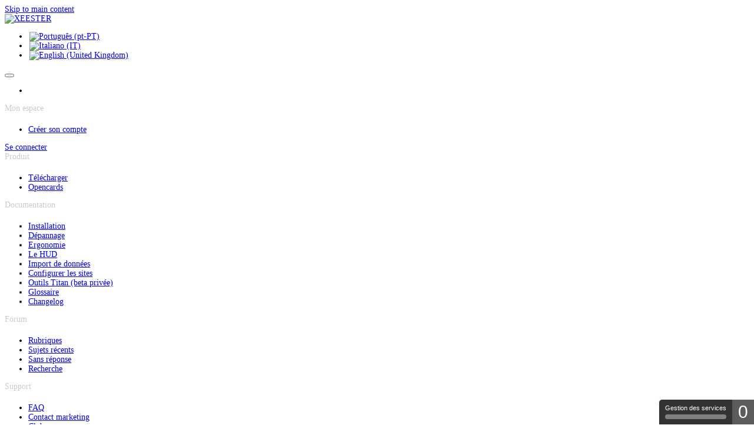

--- FILE ---
content_type: text/html; charset=utf-8
request_url: https://www.xeester.com/fr/forum/19-pokerstars
body_size: 27408
content:
<!DOCTYPE html>
<html lang="en-gb" dir="ltr">
    <head>
        <meta name="viewport" content="width=device-width, initial-scale=1">
        <link rel="icon" href="/images/xeester/logo-96x96.png" sizes="any">
                <link rel="apple-touch-icon" href="/images/xeester/logo-180x180.png">
        <script src="https://tarteaucitron.io/load.js?locale=fr&domain=www.xeester.com&uuid=c5e17a748b5e36a16d310910179b2a123a8fd284"></script>
        <meta charset="utf-8">
	<meta name="twitter:card" content="summary">
	<meta name="twitter:title" content="Pokerstars">
	<meta name="robots" content="index, follow">
	<meta property="og:image" content="https://www.xeester.com/media/kunena/email/hero-wide.png">
	<meta property="og:url" content="https://www.xeester.com/fr/forum/19-pokerstars">
	<meta property="og:type" content="article">
	<meta property="og:title" content="Pokerstars">
	<meta property="twitter:image" content="https://www.xeester.com/media/kunena/email/hero-wide.png">
	<meta name="description" content="Dysfonctionnements en cours - Pokerstars - Forum Xeester...">
	<meta name="generator" content="MYOB">
	<title>Pokerstars - Forum Xeester</title>
	<link href="/" rel="canonical">
	<link href="/media/system/css/joomla-fontawesome.min.css?ver=4.2.6" rel="preload" as="style" onload="this.onload=null;this.rel='stylesheet'">
	<link href="/favicon.ico" rel="icon" type="image/vnd.microsoft.icon">
<link href="/media/vendor/bootstrap/css/bootstrap.min.css?5.3.2" rel="stylesheet" />
	<link href="/media/vendor/joomla-custom-elements/css/joomla-alert.min.css?0.2.0" rel="stylesheet" />
	<link href="https://www.xeester.com/media/kunena/cache/nts_ksamurai/css/kunena.css" rel="stylesheet" />
	<link href="https://www.xeester.com/media/kunena/core/css/custom.css" rel="stylesheet" />
	<link href="https://www.xeester.com/components/com_kunena/template/nts_ksamurai/assets/fonts/fw-5/css/all.min.css" rel="stylesheet" />
	<link href="https://www.xeester.com/media/kunena/core/css/rating-min.css" rel="stylesheet" />
	<link href="/media/com_jce/site/css/content.min.css?badb4208be409b1335b815dde676300e" rel="stylesheet" />
	<link href="/media/mod_languages/css/template.min.css?ebb9783aed845696a28eddb867b41be2" rel="stylesheet" />
	<link href="https://www.xeester.com/components/com_comprofiler/plugin/templates/default/bootstrap.css?v=2e5bfc423a622ab0" rel="stylesheet" />
	<link href="https://www.xeester.com/components/com_comprofiler/plugin/templates/default/fontawesome.css?v=2e5bfc423a622ab0" rel="stylesheet" />
	<link href="https://www.xeester.com/components/com_comprofiler/plugin/templates/default/template.css?v=2e5bfc423a622ab0" rel="stylesheet" />
	<link href="/templates/yootheme/css/theme.12.css?1700474757" rel="stylesheet" />
	<style>		/* Kunena Custom CSS */
		:root {
			--kp:   #dc3626;
      --kp-rgb: 220,54,38;
      --kpf:  rgba(var(--kp-rgb),0.85);
			--ks:   #16a34a;
			--ka:   #f59e0b;
      --ka-rgb:  245,158,11;
      --kaf: var(--ka-rgb,0.85);
			--kin:  #2563eb;
			--ksu:  #16a34a;
			--kwa:  #ea580c;
			--ker:  #dc2626;

			--klink: #007bff;
			--klink-hover: #dc3626;

			--kmenu-link: #cccccc;
			--kmenu-link-hover: #ffffff;
			--kmenu-link-active: #dc3626;

      --kbtn-bg: #222222;
      --kbtn-text: #777777;
      --kbtn-hover-bg: #dc3626;
      --kbtn-hover-text: #ffffff;
      --kbtn-mod-bg: #7e57c2;
      --kbtn-mod-text: #ffffff;
      --kbtn-mod-hover-bg: #7e57c2;
      --kbtn-mod-hover-text: #ffffff;

      --ktpl-header-text: #6c757d;
      --ktpl-header-link: #6c757d;
      --ktpl-header-link-hover: #007bff;

      --kicon-color: #6c757d;
      --kicon-hover-color: ;

      --ktpl-ann-bg: #fff3e0;
      --ktpl-ann-text: #5c5c5c;
      --ktpl-btn-bg: #222222;
		}		/* Kunena Custom CSS */</style>
	<style>		.layout#kunena + div { display: block !important;}
		#kunena + div { display: block !important;}</style>
<script src="/media/vendor/jquery/js/jquery.min.js?3.7.1"></script>
	<script type="application/json" class="joomla-script-options new">{"bootstrap.modal":{"#modal":{"keyboard":true,"focus":true}},"com_kunena.tooltips":"1","joomla.jtext":{"JSHOWPASSWORD":"Afficher le mot de passe","JHIDEPASSWORD":"Masquer le mot de passe","ERROR":"Erreur","MESSAGE":"Message","NOTICE":"Annonce","WARNING":"Avertissement","JCLOSE":"Fermer","JOK":"OK","JOPEN":"Ouvrir"},"system.paths":{"root":"","rootFull":"https:\/\/www.xeester.com\/","base":"","baseFull":"https:\/\/www.xeester.com\/"},"csrf.token":"08a854ad202ef392ad24abc7750809d8","system.keepalive":{"interval":3600000,"uri":"\/fr\/component\/ajax\/?format=json"}}</script>
	<script src="/media/system/js/core.min.js?9c761ae035a6bd778a710e6c0f5ff7de049b67a3"></script>
	<script src="/media/vendor/bootstrap/js/bootstrap-es5.min.js?5.3.2" nomodule defer></script>
	<script src="/media/system/js/keepalive-es5.min.js?3deca9a3649c1885dab0a8bc5741f5d824e64aeb" defer nomodule></script>
	<script src="/media/system/js/messages-es5.min.js?44e3f60beada646706be6569e75b36f7cf293bf9" nomodule defer></script>
	<script src="/media/vendor/bootstrap/js/dropdown.min.js?5.3.2" type="module"></script>
	<script src="/media/vendor/bootstrap/js/popover.min.js?5.3.2" type="module"></script>
	<script src="/media/vendor/bootstrap/js/modal.min.js?5.3.2" type="module"></script>
	<script src="/media/vendor/bootstrap/js/collapse.min.js?5.3.2" type="module"></script>
	<script src="/media/vendor/bootstrap/js/offcanvas.min.js?5.3.2" type="module"></script>
	<script src="/media/vendor/bootstrap/js/alert.min.js?5.3.2" type="module"></script>
	<script src="/media/system/js/keepalive.min.js?94b7329e7ead5aa8faa224be8070af5c97f08af6" type="module"></script>
	<script src="/media/system/js/fields/passwordview.min.js?bae2911b22f836c780af199d956a1b22c8604694" defer></script>
	<script src="/media/system/js/messages.min.js?7425e8d1cb9e4f061d5e30271d6d99b085344117" type="module"></script>
	<script src="https://www.xeester.com/components/com_kunena/template/nts_ksamurai/assets/js/main.js"></script>
	<script src="https://www.xeester.com/components/com_kunena/template/nts_ksamurai/assets/js/tooltips.js"></script>
	<script src="https://www.xeester.com/components/com_kunena/template/nts_ksamurai/assets/js/offcanvas.js"></script>
	<script src="https://www.xeester.com/components/com_kunena/template/nts_ksamurai/assets/js/search.js"></script>
	<script src="/templates/yootheme/packages/theme-analytics/app/analytics.min.js?4.2.6" defer></script>
	<script src="/templates/yootheme/vendor/assets/uikit/dist/js/uikit.min.js?4.2.6"></script>
	<script src="/templates/yootheme/vendor/assets/uikit/dist/js/uikit-icons-devstack.min.js?4.2.6"></script>
	<script src="/templates/yootheme/js/theme.js?4.2.6"></script>
	<script>
				document.addEventListener("DOMContentLoaded", () => {
					let currentMenuItem = document.querySelector(".current");
					let parentMenuItem = document.querySelector(".alias-parent-active");

					if (currentMenuItem) {
						currentMenuItem.classList.add("active");
						currentMenuItem.classList.add("alias-parent-active");
					}
					if (parentMenuItem) {
						parentMenuItem.classList.add("active");
						parentMenuItem.classList.add("alias-parent-active");
					}
				});
			</script>
	<script>document.addEventListener('DOMContentLoaded', function() {
            Array.prototype.slice.call(document.querySelectorAll('a span[id^="cloak"]')).forEach(function(span) {
                span.innerText = span.textContent;
            });
        });</script>
	<script>
document.addEventListener('DOMContentLoaded', function ()
{
    var list = document.getElementById('cb_tabid_23');
    if (list)
    {
        var plans = list.getElementsByClassName('cbregPlan');
        for (let k = 0; k < plans.length; k++)
        {
            let plan = plans[k];
            //console.log("plan", plan);

            let prices = plan.getElementsByClassName("cbregPriceCur");
            if (prices.length == 3)
            {
                prices[0].innerHTML = prices[1].innerHTML;
            }

//			if(document.title=="rivaci"){
//				console.error("rivaci");
				let regularPrice = plan.getElementsByClassName('cpayPromotionRegularPrice');
				if(regularPrice.length==1){
					console.error("found reg price");
					regularPrice = regularPrice[0];
					let cbregPint = regularPrice.getElementsByClassName('cbregPint')[0].innerText;
					let cbregPcts = regularPrice.getElementsByClassName('cbregPcts')[0].innerText;
					let regPrice = parseInt(cbregPint) + parseFloat("0."+cbregPcts); 
					console.error("found reg price", parseInt(cbregPint));
					console.error("found reg price", parseFloat("0."+cbregPcts));
					console.error("found reg price", regPrice);
					
					let promotionalPrice = plan.getElementsByClassName('cpayPromotionSpecialPrice')[0];
					cbregPint = promotionalPrice.getElementsByClassName('cbregPint')[0].innerText;
					cbregPcts = promotionalPrice.getElementsByClassName('cbregPcts')[0].innerText;
					let promoPrice = parseInt(cbregPint) + parseFloat("0."+cbregPcts); 
					console.error("found promo price", parseInt(cbregPint));
					console.error("found promo price", parseFloat("0."+cbregPcts));
					console.error("found promo price", promoPrice);
					if(promoPrice == regPrice){
						regularPrice.style.display = 'none';
						let salesText= regularPrice.parentElement.getElementsByClassName("cpayPromotionSaleText");
						if(salesText.length==1){
							salesText[0].style.display = 'none';
						}
					}
				}			
//			}

            var selector = plan.getElementsByClassName('cbregSubPlanSelector')[0];
            var button = plan.getElementsByTagName("button")[0];
            var text = "";
			let regFee;
            if (button && selector.getElementsByClassName('cbregPintwCts').length > 0)
            {
                text = button.textContent;
                let euros = selector.getElementsByClassName('cbregPintwCts')[0].textContent;
                let cents = selector.getElementsByClassName('cbregPcts')[0].textContent;
                text = text.substring(0, text.indexOf(":"));
                text = text.trim();
                var duration = selector.getElementsByClassName('cbregTimeframe')[0];
                var price = selector.getElementsByClassName('cbregPriceCur')[0];
				if(duration){
					duration.style.display = 'none';
				}
                price.style.display = 'none';
                regFee = document.createElement("div");
                regFee.className = "cbregFee";
                var html = '<div style="text-align:center"><span class="cbregRate"><span class="cbregPriceCur"><span class="cbregPint cbregPintwCts">' + euros + '</span>';
                if (cents.substring(0, 1) != '0' || cents.substring(1, 2) != '0')
                {
                    html += '<span class="cbregPsep">,</span><span class="cbregPcts">' + cents + '</span>';
                }
				if(duration){
					html += '&nbsp;<span class="cbregPcur">€</span></span></span><br><span class="cbregTimeframe">' + duration.textContent + '</span></div>';
				}else{
					html += '&nbsp;<span class="cbregPcur">€</span></span></span><br><span class="cbregTimeframe"></span></div>';
				}
                regFee.innerHTML = html;
                var paragraph = plan.getElementsByClassName('cbregParagraph')[0];
                paragraph.appendChild(regFee);
            } else if (plan.getElementsByClassName('cbregValExp').length == 1 && prices.length>0)
            {
                var timeFrame = document.getElementsByClassName('cbregTimeframe')[0].cloneNode(true);
                plan.getElementsByClassName('cbregValExp')[0].insertBefore(timeFrame, plan.getElementsByClassName('cbregExpiring')[0]);
            }
            if (prices.length == 0 && regFee && regFee.getElementsByClassName("cbregPsep")[0]){
				//EVALUATION
                let regFee = document.getElementsByClassName('cbregFee')[0].cloneNode(true);
				regFee.getElementsByClassName("cbregPsep")[0].parentNode.removeChild(regFee.getElementsByClassName("cbregPsep")[0]);
				regFee.getElementsByClassName("cbregPcts")[0].parentNode.removeChild(regFee.getElementsByClassName("cbregPcts")[0]);
				regFee.getElementsByClassName("cbregPint")[0].innerHTML="0";
                plan.getElementsByClassName('cbregValExp')[0].insertBefore(regFee, plan.getElementsByClassName('cbregExpiring')[0]);
				var pathname = window.location.pathname;
				let text= "30 jours";
				if(pathname.startsWith("/en/")){
					text= "30 days";
				}
				else if(pathname.startsWith("/it/")){
					text= "30 giorni";
				}
				else if(pathname.startsWith("/pt/")){
					text= "30 dias";
				}
				regFee.getElementsByClassName("cbregTimeframe")[0].innerHTML= text;
			}

            try
            {
                selector.style.display = "block";
                var description = plan.getElementsByClassName('cbRegNameDesc')[0];
                description.appendChild(selector);
                button.textContent = text;
            } catch (error)
            {
                //console.error(error);
            }
        }
    }
	//correct other prices
	let prices = document.getElementsByClassName("cbregPriceCur");
	for (let k = 0; k < prices.length; k++)
	{
		if (prices[k].getElementsByClassName("cbregPcts").length > 0)
		{
			var cents = prices[k].getElementsByClassName("cbregPcts")[0].textContent;
			var cbregPsep = prices[k].getElementsByClassName("cbregPsep")[0];
			if (cents.substring(0, 1) != '0' || cents.substring(1, 2) != '0')
			{
				prices[k].getElementsByClassName("cbregPcts")[0].style.display = 'inline';
				cbregPsep.style.display = 'inline';
			}
		}
	}
});

document.addEventListener('DOMContentLoaded', function ()
{
	var upgrade = document.getElementsByName("cbpcbregUpgrade");
	if(upgrade[0]){
//		if(document.title=="ngba3287test"){
			upgrade[0].disabled= true;
			var ticks = document.getElementsByClassName("cbregTick");
			for (let k = 0; k < ticks.length; k++){
				var tick = ticks[k];
				if(tick.tagName=="INPUT"){
					tick.parentElement.parentElement.addEventListener("click", ()=>{
						upgrade[0].disabled= false;
					})
				}
			}
//		}
	}
});
document.addEventListener('DOMContentLoaded', function (){
	if(document.location.href.indexOf("pluginclass/cbpaidsubscriptions?cbpmethod=cancelpay")!=-1){
		var index = document.location.href.indexOf("/pluginclass");
		var loc = document.location.href.substring(0, index);
		setTimeout(()=>{
			document.location.href=loc;
		}, 1000);
	}
	
});

document.addEventListener('DOMContentLoaded', function ()
{
    var list = document.getElementById('cbfr_44');
    if (list)
    {
        var registrationTable = document.getElementById("registrationTable");
        registrationTable.appendChild(list);
        list.style.display = 'block';
    }
});

document.addEventListener('DOMContentLoaded', function ()
{
	setTimeout(()=>{
		var list = document.getElementsByClassName('cke_wysiwyg_frame');
		if (list && list[0])
		{
			let doc = list[0].contentWindow.document
			let elt = doc.createElement("br");
			doc.body.appendChild(elt);
			list[0].focus();
			
			var history = document.getElementById('history');
			var historyButton = document.getElementsByClassName('kbtn kbtn-small');
			if(historyButton && historyButton[0]){
				historyButton[0].style.display= 'none';
				history.className= '';
			}
		}
		
	}, 1000);
});
document.addEventListener('DOMContentLoaded', function ()
{
	setTimeout(()=>{
		let list = document.getElementsByClassName('bbcode_code_body');
		if (list)
		{
			for (let k = 0; k < list.length; k++){
				list[k].style.whiteSpace= "normal";
			}
		}
		
	}, 0);
});
document.addEventListener('DOMContentLoaded', function ()
{
	setTimeout(()=>{
		let list = document.getElementsByName('cbpcbregRenew');
		if (list)
		{
			for (let k = 0; k < list.length; k++){
				if(list[k].innerText==""){
					list[k].innerText = list[k].value;
				}
			}
		}
		
	}, 0);
});

/*
document.addEventListener('DOMContentLoaded', function ()
{
	setTimeout(()=>{
		var list = document.getElementsByTagName('a');
		if (list)
		{
			for (let k = 0; k < list.length; k++){
				let a = list[k];
				if(a.href.indexOf("/fr/component/kunena/") !=-1){
					console.log("bad href", a.href);
					a.href= a.href.replace("component/kunena", "forum");
				}
			}
		}
		
	}, 1000);
});
*/

/*
document.addEventListener('DOMContentLoaded', function ()
{
    var menu = document.getElementsByClassName('uk-navbar-nav')[0];
    console.log("menu", menu);
    if (menu)
    {
        var menus = menu.getElementsByTagName("a");
        for (var k = 0; k < menus.length; k++)
        {
            console.log("menu", menus[k]);
            menus[k].tabIndex = -1;
        }
    }
});
*/
</script>
	<script data-preview="diff">UIkit.icon.add({"antdesign-outlined--home":"<svg xmlns=\"http:\/\/www.w3.org\/2000\/svg\" viewBox=\"0 0 1024 1024\" width=\"20\" height=\"20\"><path d=\"M946.5 505L560.1 118.8l-25.9-25.9a31.5 31.5 0 00-44.4 0L77.5 505a63.9 63.9 0 00-18.8 46c.4 35.2 29.7 63.3 64.9 63.3h42.5V940h691.8V614.3h43.4c17.1 0 33.2-6.7 45.3-18.8a63.6 63.6 0 0018.7-45.3c0-17-6.7-33.1-18.8-45.2zM568 868H456V664h112v204zm217.9-325.7V868H632V640c0-22.1-17.9-40-40-40H432c-22.1 0-40 17.9-40 40v228H238.1V542.3h-96l370-369.7 23.1 23.1L882 542.3h-96.1z\"\/><\/svg>","octicons--person-add":"<svg xmlns=\"http:\/\/www.w3.org\/2000\/svg\" viewBox=\"0 0 16 16\" width=\"20\" height=\"20\"><path fill-rule=\"evenodd\" d=\"M13.25 0a.75.75 0 01.75.75V2h1.25a.75.75 0 010 1.5H14v1.25a.75.75 0 01-1.5 0V3.5h-1.25a.75.75 0 010-1.5h1.25V.75a.75.75 0 01.75-.75zM5.5 4a2 2 0 100 4 2 2 0 000-4zm2.4 4.548a3.5 3.5 0 10-4.799 0 5.527 5.527 0 00-3.1 4.66.75.75 0 101.498.085A4.01 4.01 0 015.5 9.5a4.01 4.01 0 014.001 3.793.75.75 0 101.498-.086 5.527 5.527 0 00-3.1-4.659z\"\/><\/svg>","octicons--person":"<svg xmlns=\"http:\/\/www.w3.org\/2000\/svg\" viewBox=\"0 0 16 16\" width=\"20\" height=\"20\"><path fill-rule=\"evenodd\" d=\"M10.5 5a2.5 2.5 0 11-5 0 2.5 2.5 0 015 0zm.061 3.073a4 4 0 10-5.123 0 6.004 6.004 0 00-3.431 5.142.75.75 0 001.498.07 4.5 4.5 0 018.99 0 .75.75 0 101.498-.07 6.005 6.005 0 00-3.432-5.142z\"\/><\/svg>","remixicon-finance--shopping-basket-line":"<svg xmlns=\"http:\/\/www.w3.org\/2000\/svg\" viewBox=\"0 0 24 24\" width=\"20\" height=\"20\"><path fill=\"none\" d=\"M0 0h24v24H0z\"\/><path d=\"M12 2a6 6 0 016 6v1h4v2h-1.167l-.757 9.083a1 1 0 01-.996.917H4.92a1 1 0 01-.996-.917L3.166 11H2V9h4V8a6 6 0 016-6zm6.826 9H5.173l.667 8h12.319l.667-8zM13 13v4h-2v-4h2zm-4 0v4H7v-4h2zm8 0v4h-2v-4h2zm-5-9a4 4 0 00-3.995 3.8L8 8v1h8V8a4 4 0 00-3.8-3.995L12 4z\"\/><\/svg>","remixicon-system--error-warning-line":"<svg xmlns=\"http:\/\/www.w3.org\/2000\/svg\" viewBox=\"0 0 24 24\" width=\"20\" height=\"20\"><path fill=\"none\" d=\"M0 0h24v24H0z\"\/><path d=\"M12 22C6.477 22 2 17.523 2 12S6.477 2 12 2s10 4.477 10 10-4.477 10-10 10zm0-2a8 8 0 100-16 8 8 0 000 16zm-1-5h2v2h-2v-2zm0-8h2v6h-2V7z\"\/><\/svg>","tablericons--file-import":"<svg xmlns=\"http:\/\/www.w3.org\/2000\/svg\" stroke-width=\"2\" stroke=\"currentColor\" fill=\"none\" stroke-linecap=\"round\" stroke-linejoin=\"round\" viewBox=\"0 0 24 24\" width=\"20\" height=\"20\"><path d=\"M0 0h24v24H0z\" stroke=\"none\"\/><path d=\"M14 3v4a1 1 0 001 1h4\"\/><path d=\"M5 13V5a2 2 0 012-2h7l5 5v11a2 2 0 01-2 2h-5.5M2 19h7m-3-3l3 3-3 3\"\/><\/svg>","bootstrap--grid-3x3":"<svg xmlns=\"http:\/\/www.w3.org\/2000\/svg\" fill=\"currentColor\" viewBox=\"0 0 16 16\" width=\"20\" height=\"20\"><path d=\"M0 1.5A1.5 1.5 0 011.5 0h13A1.5 1.5 0 0116 1.5v13a1.5 1.5 0 01-1.5 1.5h-13A1.5 1.5 0 010 14.5v-13zM1.5 1a.5.5 0 00-.5.5V5h4V1H1.5zM5 6H1v4h4V6zm1 4h4V6H6v4zm-1 1H1v3.5a.5.5 0 00.5.5H5v-4zm1 0v4h4v-4H6zm5 0v4h3.5a.5.5 0 00.5-.5V11h-4zm0-1h4V6h-4v4zm0-5h4V1.5a.5.5 0 00-.5-.5H11v4zm-1 0V1H6v4h4z\"\/><\/svg>","fa6-solid--timeline":"<svg xmlns=\"http:\/\/www.w3.org\/2000\/svg\" viewBox=\"0 0 640 512\" width=\"20\" height=\"20\"><path d=\"M160 224h320v-54.7c-28.3-13.2-48-40.5-48-73.3 0-44.18 35.8-80 80-80s80 35.82 80 80c0 32.8-19.7 60.1-48 73.3V224h64c17.7 0 32 14.3 32 32s-14.3 32-32 32H352v54.7c28.3 12.3 48 40.5 48 73.3 0 44.2-35.8 80-80 80s-80-35.8-80-80c0-32.8 19.7-61 48-73.3V288H32c-17.67 0-32-14.3-32-32s14.33-32 32-32h64v-54.7C67.75 156.1 48 128.8 48 96c0-44.18 35.82-80 80-80 44.2 0 80 35.82 80 80 0 32.8-19.7 60.1-48 73.3V224zm-32-104c13.3 0 24-10.7 24-24 0-13.25-10.7-24-24-24s-24 10.75-24 24c0 13.3 10.7 24 24 24zm384-48c-13.3 0-24 10.75-24 24 0 13.3 10.7 24 24 24s24-10.7 24-24c0-13.25-10.7-24-24-24zM320 440c13.3 0 24-10.7 24-24s-10.7-24-24-24-24 10.7-24 24 10.7 24 24 24z\"\/><\/svg>","remixicon-device--install-line":"<svg xmlns=\"http:\/\/www.w3.org\/2000\/svg\" viewBox=\"0 0 24 24\" width=\"20\" height=\"20\"><path fill=\"none\" d=\"M0 0h24v24H0z\"\/><path d=\"M9 2v2H5l-.001 10h14L19 4h-4V2h5a1 1 0 011 1v18a1 1 0 01-1 1H4a1 1 0 01-1-1V3a1 1 0 011-1h5zm9.999 14h-14L5 20h14l-.001-4zM17 17v2h-2v-2h2zM13 2v5h3l-4 4-4-4h3V2h2z\"\/><\/svg>","remixicon-document--file-list-3-line":"<svg xmlns=\"http:\/\/www.w3.org\/2000\/svg\" viewBox=\"0 0 24 24\" width=\"20\" height=\"20\"><path fill=\"none\" d=\"M0 0h24v24H0z\"\/><path d=\"M19 22H5a3 3 0 01-3-3V3a1 1 0 011-1h14a1 1 0 011 1v12h4v4a3 3 0 01-3 3zm-1-5v2a1 1 0 002 0v-2h-2zm-2 3V4H4v15a1 1 0 001 1h11zM6 7h8v2H6V7zm0 4h8v2H6v-2zm0 4h5v2H6v-2z\"\/><\/svg>","remixicon-design--layout-line":"<svg xmlns=\"http:\/\/www.w3.org\/2000\/svg\" viewBox=\"0 0 24 24\" width=\"20\" height=\"20\"><path fill=\"none\" d=\"M0 0h24v24H0z\"\/><path d=\"M5 8h14V5H5v3zm9 11v-9H5v9h9zm2 0h3v-9h-3v9zM4 3h16a1 1 0 011 1v16a1 1 0 01-1 1H4a1 1 0 01-1-1V4a1 1 0 011-1z\"\/><\/svg>","remixicon-system--settings-5-line":"<svg xmlns=\"http:\/\/www.w3.org\/2000\/svg\" viewBox=\"0 0 24 24\" width=\"20\" height=\"20\"><path fill=\"none\" d=\"M0 0h24v24H0z\"\/><path d=\"M2.213 14.06a9.945 9.945 0 010-4.12c1.11.13 2.08-.237 2.396-1.001.317-.765-.108-1.71-.986-2.403a9.945 9.945 0 012.913-2.913c.692.877 1.638 1.303 2.403.986.765-.317 1.132-1.286 1.001-2.396a9.945 9.945 0 014.12 0c-.13 1.11.237 2.08 1.001 2.396.765.317 1.71-.108 2.403-.986a9.945 9.945 0 012.913 2.913c-.877.692-1.303 1.638-.986 2.403.317.765 1.286 1.132 2.396 1.001a9.945 9.945 0 010 4.12c-1.11-.13-2.08.237-2.396 1.001-.317.765.108 1.71.986 2.403a9.945 9.945 0 01-2.913 2.913c-.692-.877-1.638-1.303-2.403-.986-.765.317-1.132 1.286-1.001 2.396a9.945 9.945 0 01-4.12 0c.13-1.11-.237-2.08-1.001-2.396-.765-.317-1.71.108-2.403.986a9.945 9.945 0 01-2.913-2.913c.877-.692 1.303-1.638.986-2.403-.317-.765-1.286-1.132-2.396-1.001zM4 12.21c1.1.305 2.007 1.002 2.457 2.086.449 1.085.3 2.22-.262 3.212.096.102.195.201.297.297.993-.562 2.127-.71 3.212-.262 1.084.45 1.781 1.357 2.086 2.457.14.004.28.004.42 0 .305-1.1 1.002-2.007 2.086-2.457 1.085-.449 2.22-.3 3.212.262.102-.096.201-.195.297-.297-.562-.993-.71-2.127-.262-3.212.45-1.084 1.357-1.781 2.457-2.086.004-.14.004-.28 0-.42-1.1-.305-2.007-1.002-2.457-2.086-.449-1.085-.3-2.22.262-3.212a7.935 7.935 0 00-.297-.297c-.993.562-2.127.71-3.212.262C13.212 6.007 12.515 5.1 12.21 4a7.935 7.935 0 00-.42 0c-.305 1.1-1.002 2.007-2.086 2.457-1.085.449-2.22.3-3.212-.262a6.932 6.932 0 00-.297.297c.562.993.71 2.127.262 3.212C6.007 10.788 5.1 11.485 4 11.79c-.004.14-.004.28 0 .42zM12 15a3 3 0 110-6 3 3 0 010 6zm0-2a1 1 0 100-2 1 1 0 000 2z\"\/><\/svg>","remixicon-communication--question-answer-line":"<svg xmlns=\"http:\/\/www.w3.org\/2000\/svg\" viewBox=\"0 0 24 24\" width=\"20\" height=\"20\"><path fill=\"none\" d=\"M0 0h24v24H0z\"\/><path d=\"M5.455 15L1 18.5V3a1 1 0 011-1h15a1 1 0 011 1v12H5.455zm-.692-2H16V4H3v10.385L4.763 13zM8 17h10.237L20 18.385V8h1a1 1 0 011 1v13.5L17.545 19H9a1 1 0 01-1-1v-1z\"\/><\/svg>","remixicon-others--lightbulb-flash-line":"<svg xmlns=\"http:\/\/www.w3.org\/2000\/svg\" viewBox=\"0 0 24 24\" width=\"20\" height=\"20\"><path fill=\"none\" d=\"M0 0h24v24H0z\"\/><path d=\"M9.973 18h4.054c.132-1.202.745-2.194 1.74-3.277.113-.122.832-.867.917-.973a6 6 0 10-9.37-.002c.086.107.807.853.918.974.996 1.084 1.609 2.076 1.741 3.278zM14 20h-4v1h4v-1zm-8.246-5a8 8 0 1112.49.002C17.624 15.774 16 17 16 18.5V21a2 2 0 01-2 2h-4a2 2 0 01-2-2v-2.5C8 17 6.375 15.774 5.754 15zM13 10.004h2.5l-4.5 6v-4H8.5L13 6v4.005z\"\/><\/svg>","tablericons--section":"<svg xmlns=\"http:\/\/www.w3.org\/2000\/svg\" stroke-width=\"2\" stroke=\"currentColor\" fill=\"none\" stroke-linecap=\"round\" stroke-linejoin=\"round\" viewBox=\"0 0 24 24\" width=\"20\" height=\"20\"><path d=\"M0 0h24v24H0z\" stroke=\"none\"\/><path d=\"M20 20h.01M4 20h.01M8 20h.01M12 20h.01M16 20h.01M20 4h.01M4 4h.01M8 4h.01M12 4h.01M16 4h0\"\/><rect x=\"4\" y=\"8\" width=\"16\" height=\"8\" rx=\"1\"\/><\/svg>","remixicon-system--search-line":"<svg xmlns=\"http:\/\/www.w3.org\/2000\/svg\" viewBox=\"0 0 24 24\" width=\"20\" height=\"20\"><path fill=\"none\" d=\"M0 0h24v24H0z\"\/><path d=\"M18.031 16.617l4.283 4.282-1.415 1.415-4.282-4.283A8.96 8.96 0 0111 20c-4.968 0-9-4.032-9-9s4.032-9 9-9 9 4.032 9 9a8.96 8.96 0 01-1.969 5.617zm-2.006-.742A6.977 6.977 0 0018 11c0-3.868-3.133-7-7-7-3.868 0-7 3.132-7 7 0 3.867 3.132 7 7 7a6.977 6.977 0 004.875-1.975l.15-.15z\"\/><\/svg>","ionicons-outline--create-outline":"<svg xmlns=\"http:\/\/www.w3.org\/2000\/svg\" viewBox=\"0 0 512 512\" width=\"20\" height=\"20\"><path d=\"M384 224v184a40 40 0 01-40 40H104a40 40 0 01-40-40V168a40 40 0 0140-40h167.48\" fill=\"none\" stroke=\"#000\" stroke-linecap=\"round\" stroke-linejoin=\"round\" stroke-width=\"32\"\/><path d=\"M459.94 53.25a16.06 16.06 0 00-23.22-.56L424.35 65a8 8 0 000 11.31l11.34 11.32a8 8 0 0011.34 0l12.06-12c6.1-6.09 6.67-16.01.85-22.38zM399.34 90L218.82 270.2a9 9 0 00-2.31 3.93L208.16 299a3.91 3.91 0 004.86 4.86l24.85-8.35a9 9 0 003.93-2.31L422 112.66a9 9 0 000-12.66l-9.95-10a9 9 0 00-12.71 0z\"\/><\/svg>","remixicon-business--creative-commons-zero-line":"<svg xmlns=\"http:\/\/www.w3.org\/2000\/svg\" viewBox=\"0 0 24 24\" width=\"20\" height=\"20\"><path fill=\"none\" d=\"M0 0h24v24H0z\"\/><path d=\"M12 2c5.52 0 10 4.48 10 10s-4.48 10-10 10S2 17.52 2 12 6.48 2 12 2zm0 2c-4.415 0-8 3.585-8 8s3.585 8 8 8 8-3.585 8-8-3.585-8-8-8zm0 2c2.761 0 5 2.686 5 6s-2.239 6-5 6-5-2.686-5-6 2.239-6 5-6zm2.325 3.472l-3.562 6.173c.377.228.796.355 1.237.355 1.657 0 3-1.79 3-4 0-.959-.253-1.839-.675-2.528zM12 8c-1.657 0-3 1.79-3 4 0 .959.253 1.839.675 2.528l3.562-6.173A2.377 2.377 0 0012 8z\"\/><\/svg>","remixicon-system--timer-line":"<svg xmlns=\"http:\/\/www.w3.org\/2000\/svg\" viewBox=\"0 0 24 24\" width=\"20\" height=\"20\"><path fill=\"none\" d=\"M0 0h24v24H0z\"\/><path d=\"M17.618 5.968l1.453-1.453 1.414 1.414-1.453 1.453a9 9 0 11-1.414-1.414zM12 20a7 7 0 100-14 7 7 0 000 14zM11 8h2v6h-2V8zM8 1h8v2H8V1z\"\/><\/svg>","remixicon-business--profile-line":"<svg xmlns=\"http:\/\/www.w3.org\/2000\/svg\" viewBox=\"0 0 24 24\" width=\"20\" height=\"20\"><path fill=\"none\" d=\"M0 0h24v24H0z\"\/><path d=\"M2 3.993A1 1 0 012.992 3h18.016c.548 0 .992.445.992.993v16.014a1 1 0 01-.992.993H2.992A.993.993 0 012 20.007V3.993zM4 5v14h16V5H4zm2 2h6v6H6V7zm2 2v2h2V9H8zm-2 6h12v2H6v-2zm8-8h4v2h-4V7zm0 4h4v2h-4v-2z\"\/><\/svg>","remixicon-business--mail-send-line":"<svg xmlns=\"http:\/\/www.w3.org\/2000\/svg\" viewBox=\"0 0 24 24\" width=\"20\" height=\"20\"><path fill=\"none\" d=\"M0 0h24v24H0z\"\/><path d=\"M22 20.007a1 1 0 01-.992.993H2.992A.993.993 0 012 20.007V19h18V7.3l-8 7.2-10-9V4a1 1 0 011-1h18a1 1 0 011 1v16.007zM4.434 5L12 11.81 19.566 5H4.434zM0 15h8v2H0v-2zm0-5h5v2H0v-2z\"\/><\/svg>","bootstrap--suit-club":"<svg xmlns=\"http:\/\/www.w3.org\/2000\/svg\" fill=\"currentColor\" viewBox=\"0 0 16 16\" width=\"20\" height=\"20\"><path d=\"M8 1a3.25 3.25 0 00-3.25 3.25c0 .186 0 .29.016.41.014.12.045.27.12.527l.19.665-.692-.028a3.25 3.25 0 102.357 5.334.5.5 0 01.844.518l-.003.005-.006.015-.024.055a21.893 21.893 0 01-.438.92 22.38 22.38 0 01-1.266 2.197c-.013.018-.02.05.001.09.01.02.021.03.03.036A.036.036 0 005.9 15h4.2c.01 0 .016-.002.022-.006a.092.092 0 00.029-.035c.02-.04.014-.073.001-.091a22.875 22.875 0 01-1.704-3.117l-.024-.054-.006-.015-.002-.004a.5.5 0 01.838-.524c.601.7 1.516 1.168 2.496 1.168a3.25 3.25 0 10-.139-6.498l-.699.03.199-.671c.14-.47.14-.745.139-.927V4.25A3.25 3.25 0 008 1zm2.207 12.024c.225.405.487.848.78 1.294C11.437 15 10.975 16 10.1 16H5.9c-.876 0-1.338-1-.887-1.683.291-.442.552-.88.776-1.283a4.25 4.25 0 11-2.007-8.187 2.79 2.79 0 01-.009-.064c-.023-.187-.023-.348-.023-.52V4.25a4.25 4.25 0 018.5 0c0 .14 0 .333-.04.596a4.25 4.25 0 01-.46 8.476 4.186 4.186 0 01-1.543-.298z\"\/><\/svg>","remixicon-user--contacts-line":"<svg xmlns=\"http:\/\/www.w3.org\/2000\/svg\" viewBox=\"0 0 24 24\" width=\"20\" height=\"20\"><path fill=\"none\" d=\"M0 0h24v24H0z\"\/><path d=\"M19 7h5v2h-5V7zm-2 5h7v2h-7v-2zm3 5h4v2h-4v-2zM2 22a8 8 0 1116 0h-2a6 6 0 10-12 0H2zm8-9c-3.315 0-6-2.685-6-6s2.685-6 6-6 6 2.685 6 6-2.685 6-6 6zm0-2c2.21 0 4-1.79 4-4s-1.79-4-4-4-4 1.79-4 4 1.79 4 4 4z\"\/><\/svg>","remixicon-system--login-circle-line":"<svg xmlns=\"http:\/\/www.w3.org\/2000\/svg\" viewBox=\"0 0 24 24\" width=\"20\" height=\"20\"><path fill=\"none\" d=\"M0 0h24v24H0z\"\/><path d=\"M10 11V8l5 4-5 4v-3H1v-2h9zm-7.542 4h2.124A8.003 8.003 0 0020 12 8 8 0 004.582 9H2.458C3.732 4.943 7.522 2 12 2c5.523 0 10 4.477 10 10s-4.477 10-10 10c-4.478 0-8.268-2.943-9.542-7z\"\/><\/svg>","remixicon-system--logout-box-line":"<svg xmlns=\"http:\/\/www.w3.org\/2000\/svg\" viewBox=\"0 0 24 24\" width=\"20\" height=\"20\"><path fill=\"none\" d=\"M0 0h24v24H0z\"\/><path d=\"M4 18h2v2h12V4H6v2H4V3a1 1 0 011-1h14a1 1 0 011 1v18a1 1 0 01-1 1H5a1 1 0 01-1-1v-3zm2-7h7v2H6v3l-5-4 5-4v3z\"\/><\/svg>","bootstrap--facebook":"<svg xmlns=\"http:\/\/www.w3.org\/2000\/svg\" fill=\"currentColor\" viewBox=\"0 0 16 16\" width=\"20\" height=\"20\"><path d=\"M16 8.049c0-4.446-3.582-8.05-8-8.05C3.58 0-.002 3.603-.002 8.05c0 4.017 2.926 7.347 6.75 7.951v-5.625h-2.03V8.05H6.75V6.275c0-2.017 1.195-3.131 3.022-3.131.876 0 1.791.157 1.791.157v1.98h-1.009c-.993 0-1.303.621-1.303 1.258v1.51h2.218l-.354 2.326H9.25V16c3.824-.604 6.75-3.934 6.75-7.951z\"\/><\/svg>","bootstrap--instagram":"<svg xmlns=\"http:\/\/www.w3.org\/2000\/svg\" fill=\"currentColor\" viewBox=\"0 0 16 16\" width=\"20\" height=\"20\"><path d=\"M8 0C5.829 0 5.556.01 4.703.048 3.85.088 3.269.222 2.76.42a3.917 3.917 0 00-1.417.923A3.927 3.927 0 00.42 2.76C.222 3.268.087 3.85.048 4.7.01 5.555 0 5.827 0 8.001c0 2.172.01 2.444.048 3.297.04.852.174 1.433.372 1.942.205.526.478.972.923 1.417.444.445.89.719 1.416.923.51.198 1.09.333 1.942.372C5.555 15.99 5.827 16 8 16s2.444-.01 3.298-.048c.851-.04 1.434-.174 1.943-.372a3.916 3.916 0 001.416-.923c.445-.445.718-.891.923-1.417.197-.509.332-1.09.372-1.942C15.99 10.445 16 10.173 16 8s-.01-2.445-.048-3.299c-.04-.851-.175-1.433-.372-1.941a3.926 3.926 0 00-.923-1.417A3.911 3.911 0 0013.24.42c-.51-.198-1.092-.333-1.943-.372C10.443.01 10.172 0 7.998 0h.003zm-.717 1.442h.718c2.136 0 2.389.007 3.232.046.78.035 1.204.166 1.486.275.373.145.64.319.92.599.28.28.453.546.598.92.11.281.24.705.275 1.485.039.843.047 1.096.047 3.231s-.008 2.389-.047 3.232c-.035.78-.166 1.203-.275 1.485a2.47 2.47 0 01-.599.919c-.28.28-.546.453-.92.598-.28.11-.704.24-1.485.276-.843.038-1.096.047-3.232.047s-2.39-.009-3.233-.047c-.78-.036-1.203-.166-1.485-.276a2.478 2.478 0 01-.92-.598 2.48 2.48 0 01-.6-.92c-.109-.281-.24-.705-.275-1.485-.038-.843-.046-1.096-.046-3.233 0-2.136.008-2.388.046-3.231.036-.78.166-1.204.276-1.486.145-.373.319-.64.599-.92.28-.28.546-.453.92-.598.282-.11.705-.24 1.485-.276.738-.034 1.024-.044 2.515-.045v.002zm4.988 1.328a.96.96 0 100 1.92.96.96 0 000-1.92zm-4.27 1.122a4.109 4.109 0 100 8.217 4.109 4.109 0 000-8.217zm0 1.441a2.667 2.667 0 110 5.334 2.667 2.667 0 010-5.334z\"\/><\/svg>","bootstrap--youtube":"<svg xmlns=\"http:\/\/www.w3.org\/2000\/svg\" fill=\"currentColor\" viewBox=\"0 0 16 16\" width=\"20\" height=\"20\"><path d=\"M8.051 1.999h.089c.822.003 4.987.033 6.11.335a2.01 2.01 0 011.415 1.42c.101.38.172.883.22 1.402l.01.104.022.26.008.104c.065.914.073 1.77.074 1.957v.075c-.001.194-.01 1.108-.082 2.06l-.008.105-.009.104c-.05.572-.124 1.14-.235 1.558a2.007 2.007 0 01-1.415 1.42c-1.16.312-5.569.334-6.18.335h-.142c-.309 0-1.587-.006-2.927-.052l-.17-.006-.087-.004-.171-.007-.171-.007c-1.11-.049-2.167-.128-2.654-.26a2.007 2.007 0 01-1.415-1.419c-.111-.417-.185-.986-.235-1.558L.09 9.82l-.008-.104A31.4 31.4 0 010 7.68v-.123c.002-.215.01-.958.064-1.778l.007-.103.003-.052.008-.104.022-.26.01-.104c.048-.519.119-1.023.22-1.402a2.007 2.007 0 011.415-1.42c.487-.13 1.544-.21 2.654-.26l.17-.007.172-.006.086-.003.171-.007A99.788 99.788 0 017.858 2h.193zM6.4 5.209v4.818l4.157-2.408L6.4 5.209z\"\/><\/svg>","bootstrap--discord":"<svg xmlns=\"http:\/\/www.w3.org\/2000\/svg\" fill=\"currentColor\" viewBox=\"0 0 16 16\" width=\"20\" height=\"20\"><path d=\"M6.552 6.712c-.456 0-.816.4-.816.888s.368.888.816.888c.456 0 .816-.4.816-.888.008-.488-.36-.888-.816-.888zm2.92 0c-.456 0-.816.4-.816.888s.368.888.816.888c.456 0 .816-.4.816-.888s-.36-.888-.816-.888z\"\/><path d=\"M13.36 0H2.64C1.736 0 1 .736 1 1.648v10.816c0 .912.736 1.648 1.64 1.648h9.072l-.424-1.48 1.024.952.968.896L15 16V1.648C15 .736 14.264 0 13.36 0zm-3.088 10.448s-.288-.344-.528-.648c1.048-.296 1.448-.952 1.448-.952-.328.216-.64.368-.92.472-.4.168-.784.28-1.16.344a5.604 5.604 0 01-2.072-.008 6.716 6.716 0 01-1.176-.344 4.688 4.688 0 01-.584-.272c-.024-.016-.048-.024-.072-.04-.016-.008-.024-.016-.032-.024-.144-.08-.224-.136-.224-.136s.384.64 1.4.944c-.24.304-.536.664-.536.664-1.768-.056-2.44-1.216-2.44-1.216 0-2.576 1.152-4.664 1.152-4.664 1.152-.864 2.248-.84 2.248-.84l.08.096c-1.44.416-2.104 1.048-2.104 1.048s.176-.096.472-.232c.856-.376 1.536-.48 1.816-.504.048-.008.088-.016.136-.016a6.521 6.521 0 014.024.752s-.632-.6-1.992-1.016l.112-.128s1.096-.024 2.248.84c0 0 1.152 2.088 1.152 4.664 0 0-.68 1.16-2.448 1.216z\"\/><\/svg>"})</script>
	<style type="text/css">/* GENERAL */

html {
    font-size: 14px;
}
/* width */
::-webkit-scrollbar {
    --width: 10px;
}

/* Track */
::-webkit-scrollbar-track {
    background: #222;
}

/* Handle */
::-webkit-scrollbar-thumb {
    background: #444;
}

/* Handle on hover */
::-webkit-scrollbar-thumb:hover {
    background: #555;
}
.inverted-svg{
    filter : invert(70%);
}
.inverted-svg:hover {
    filter: invert(1);
}
body:not(.cb-page) #tm-main{
    background: rgb(30, 34, 37);
    background: linear-gradient(180deg, rgba(30, 34, 37, 1) 150px, rgba(0, 0, 0, 1) 100%);
}

/* SIDEBAR  */

#tm-sidebar>div{
    position: -webkit-sticky;
    position: sticky;
    top: 80px;
}

/* HEADER */ 

.tm-headerbar-default.tm-headerbar.tm-headerbar-top{
    padding : 10px 0 10px 0;
    background : #000;
}

/* BREADCRUMB */

.uk-breadcrumb>:nth-child(n+2):not(.uk-first-column)::before {
 content : ">" !important;
}

/* CONTENT  */

.com-content-categories__item{
    padding-top : 10px;
    padding-bottom: 10px;
    border-bottom: 1px solid #15181a;
    box-shadow: 0 1px 0 rgba(255, 255, 255, .04)
}

.documentation article>div>table>tbody>tr:first-child td:first-child {
    white-space: nowrap !important;
}
.documentation article>div>table>tbody>tr:first-child td {
    text-align: center !important;
}
.documentation article>div>table>tbody>tr:first-child td{
    background-color: #000 !important;
    border-top: 1px solid #15181a;
    box-shadow: 0 3px 0 rgba(255, 255, 255, .04);
    font-weight: bold;
    font-size: 20px;
    text-transform: none !important;
}
.documentation article>div>table tr td:first-child {
    padding-right : 10px !important;
}
.documentation article>div>table td{
    padding: 4px;
    border-width: 0;
    border-bottom: 1px solid #15181a;
    box-shadow: 0 3px 0 rgba(255, 255, 255, .04);
}
.documentation article {
    border-bottom: 1px solid #15181a;
    box-shadow: 0 3px 0 rgba(255, 255, 255, .04);
    margin-bottom : 12px !important;
}
.documentation article>div>table td td{
    border-width : 0;    
    border-bottom-width: 0;
    border-top-width: 0;
    font-weight: unset !important;
    font-size : 16px !important;
    text-transform: none !important;
    box-shadow: 0 0 0 rgba(0,0,0,0);
}
.documentation article>div>table{
    border-width : 0;
}

.partners article {
    border-bottom: 1px solid #15181a;
    box-shadow: 0 3px 0 rgba(255, 255, 255, .04);
    margin-bottom: 12px !important;
}

input[type=checkbox] {
    width: 20px;
    height: 20px;
    background-color: #FFFFFF !important;
}

input[type=checkbox]:checked {
    background-color: red !important;
    color : #FFF !important;
}

/* LOGIN */ 

#login-form-110{
    width: 300px;
    margin-left: auto;
    margin-right: auto;
}
.login-greeting{
    display : none;
}

.form-login-options-register{
    display : none;
}

.mod-login__options{
    margin-bottom: 0;
}

#form-login-remember-110{
    margin-top : 12px;
    margin-bottom: 12px;
}

.mod-login__submit, .form-login-options-forgot{
    text-align : center;
}

.mod-login__userdata.userdata>div, .form-login-options-forgot{
    margin-bottom : 6px;
}

.mod-login__userdata.userdata .input-group-text {
    background-color: #000;
    border-color: #333;
}
.mod-login__userdata.userdata .input-password-toggle {
    border-color: #333;
}
.mod-login__userdata.userdata .input-password-toggle:hover {
    background-color: #000 !important;
}

.mod-login-logout__login-avatar.login-avatar{
    display : none;
}

.qtip.popover * {
    background-color: #333;
    color: #FFF;
}
.qtip.popover.qtip-hover * {
    background-color: #000;
    color: #FFF;
}


/* REGISTRATION */

#registrationTable .cbFieldsContentsTab .form-group {
    width: 40%;
}

@media(max-width: 960px) {
    #registrationTable .cbFieldsContentsTab .form-group {
        width: 400px;
    }
}
#registrationTable .cbFieldsContentsTab{
    display: flex !important;
    flex-direction: row !important;
    flex-wrap: wrap !important;
    margin-left: auto !important;
    margin-right: auto !important;
    justify-content: center !important;
}
#cbfr_69{
    flex-direction: row;
}

.cbRegistrationTitle{
    text-transform: uppercase;
}

#registrationTable{
    display: flex;
    flex-direction: column;
}

#registrationTable #cbtf_11 {
    order: 1 !important;
    display: flex;
    flex-direction: column;
}
#registrationTable #cbfr_cbregplans {
    order: 2 !important;
}
#cbfr_44{
    display:none;
}

#registrationTable #cbfr_44 {
    order: 3 !important;
}
#registrationTable #cbfr_44>div {
    margin-left: auto;
    margin-right: auto;
    text-align: center;
}
#registrationTable .cbRegistrationButtons {
    order: 4 !important;
}
.cb_template #registrationTable .cbRegistrationButtons>div.col-sm-9 {
    margin-left: auto;
    margin-right: auto;
    display: flex;
}
#registrationTable .form-group>label {
    word-wrap: none;
    white-space: nowrap;
}

.cbPasswordUnmaskShow.btn.btn-outline-light, .cbPasswordUnmaskHide.btn.btn-outline-light {
    background-color: #111 !important;
    color : #FFF !important;
    border-color: #222 !important;
}
.cbPasswordUnmaskShow.btn.btn-outline-light:hover,
.cbPasswordUnmaskHide.btn.btn-outline-light:hover {
    background-color: #000 !important;
}
#registrationTable .form-check-inline{
    color : rgba(255, 255, 255, 0.9);
}

#cbfr_68{
    display : none;
}

/* NAVBAR */
.uk-navbar-item.switcher li{
    margin : 0px;
    padding-left: 5px;
    padding-right: 5px;
}
.uk-panel.mod-languages li {
    padding-left: 0px !important;
}
.uk-panel.mod-languages li a{
    padding-left: 2px !important;
    padding-right: 2px !important;
}
.uk-navbar-item.switcher li a {
    padding-left: 0px;
    padding-right: 0px;
}
.tm-header .uk-container-expand {
    background-color: #000;
}
.tm-header .uk-navbar-nav a {
    color: rgba(255, 255, 255, 0.4);
    text-transform: none;
}
.tm-header .uk-navbar-dropbar {
    background-color: #1E2225;
}

.menu-headline {
    color: #CCC;
}
.dialog-menu-header{
    color: #CCC;
    padding-bottom: 6px;
    box-shadow: 0 3px 0 rgba(255, 255, 255, .04) !important;
}
.documentation-button a.el-link.uk-button.uk-button-text{
    padding-left : 20px;
}

/* REGISTRATION */ 

.cbregPlansList, .regPlansList{
    display : flex;
    flex-wrap: wrap;
    justify-content: center;
}
.cbregPlan{
    width: calc(33%-30);
    max-width : 370px;
    background-color: #202326;
    color: rgba(255, 255, 255, .9);
    box-shadow: -8px -8px 20px rgba(255, 255, 255, .04), 8px 8px 20px rgba(0, 0, 0, .35);
    margin-left: 15px;
    margin-right: 15px;
}
#registrationTable .cbregPlan .uk-text-emphasis{
    word-wrap: break-word;
    color : #FF3B2E !important;
}

#cb_marketingfrom{
    width : 267px;
}

@media(max-width: 1200px) {
    .cbregPlan {
        width: 400px !important;
        margin-left: auto;
        margin-right: auto;
    }
}
.cbregPlan .cbRegNameDesc{
    padding: 70px;
    background-size: 80px auto !important;
    display :flex !important;
    flex-direction: column !important;
}

.cpayPromotionRegularPrice{
	text-decoration : none !important;
}
.cpayPromotionRegularPrice .cbregPriceCur{
	text-decoration : line-through;
}

.cb_template .cbregPlanSelector, .cb_template .cbregPlanStatus {
    border: none;
    border-top-left-radius: 12px;
    border-bottom-left-radius: 12px;
    border-bottom-right-radius: 12px;
}

#cblabcbfv_cbregplans{
    text-align: center;
    margin: 24px 0;
}

#cbregProduct_1,
#cbregProduct_2,
#cbregProduct_3,
#cbregProduct_4,
#cbregProduct_5,
#cbregProduct_9 {
    background-position: right top !important;
}

#cbregProduct_1 .cbRegNameDesc,
.cbRegNameDesc:has(input[name='cbpplan'][value='1']) {
    background: url(https://www.xeester.com/templates/yootheme/styles/xeester/images/img_eva_plan.png) no-repeat right top;
    background-size : 80px 80px;
}

#cbregProduct_2 .cbRegNameDesc,
.cbRegNameDesc:has(input[name='cbpplan'][value='2']) {
    background: url(https://www.xeester.com/templates/yootheme/styles/xeester/images/img_low_plan.png) no-repeat right top;
}

#cbregProduct_3 .cbRegNameDesc,
.cbRegNameDesc:has(input[name='cbpplan'][value='3']) {
    background: url(https://www.xeester.com/templates/yootheme/styles/xeester/images/img_middle_plan.png) no-repeat right top;
}

#cbregProduct_4 .cbRegNameDesc, 
 .cbRegNameDesc:has(input[name='cbpplan'][value='4']){
    background: url(https://www.xeester.com/templates/yootheme/styles/xeester/images/img_high_plan.png) no-repeat right top;
}

#cbregProduct_5 .cbRegNameDesc,
.cbRegNameDesc:has(input[name='cbpplan'][value='5']) {
    background: url(https://www.xeester.com/templates/yootheme/styles/xeester/images/img_micro_plan.png) no-repeat right top;
}

#cbregProduct_9 .cbRegNameDesc,
.cbRegNameDesc:has(input[name='cbpplan'][value='9']) {
    background: url(https://www.xeester.com/templates/yootheme/styles/xeester/images/img_titan_plan.png) no-repeat right top;
}

.cbregRenewButtonForm button{
    margin-left: auto;
    margin-right: auto;
}


.cbregSubPlanSelector{
    display : none;
}
.cpay_button_resubscribe_wrapper button,
.cpay_button_renew_wrapper button,
.cpay_button_pay_wrapper button, 
.cbregLinkToPaymentsHistory a,
 .cbControlButtonsLine a, 
 .cbRegistrationSubmit,
 .cpay_button_reactivate_wrapper button{
    background-color: #ff3b2e !important;
    color: #fff !important;
    border: 2px solid transparent !important;
    border-color: transparent !important;
    background-image: linear-gradient(51deg, #ee3040 50%, #e4212e 65%, #e65522 100%) !important;
    box-shadow: -5px -5px 15px rgba(255, 255, 255, .03), 5px 5px 15px rgba(0, 0, 0, .35) !important;
    border-radius: 24px !important;
    font-size: 16px !important;
    line-height : 52px !important;
    text-align: center;
    margin-left : auto !important;
    margin-right:auto!important;
}

.cbRegistrationSubmit{
    width : 350px;
}

.cbregLinkToPaymentsHistory, .cbControlButtonsLine{
    display : flex;
}
.cbregLinkToPaymentsHistory a, .cbControlButtonsLine a {
    width: 350px !important;
}

.cbsubsPaymentsHistoryListTable{
    margin-bottom : 24px !important;
}

.cpay_button_pay_wrapper button {
    background-color: #2e77ff !important;
    background-image: linear-gradient(51deg, #2e77ff 50%, #2e77ffda 65%, #2e77ffb9 100%) !important;
}

.cbregValExp{
    display : flex;
    flex-direction: column;
    margin-top : 0 !important;
}
.cbregValExp .cbregValidity{
    font-size : 44px;
}

.cbregPcts, .cbregPsep{
    display : none;
}

.cbregPlan .form-check-input[type=radio]:not(:checked){
    background-color : #FFF !important;
}

.cbregUpgradeButtonDiv input{
    line-height: 52px !important;
    font-size : 16px !important;
    margin-top : 24px;
    width : 150px;
}



.cbregPlan form{
    display : flex;
}

.cpay_button_resubscribe_wrapper,
.cpay_button_renew_wrapper,
.cpay_button_pay_wrapper {
    width : 100%;
}
.cpay_button_resubscribe_wrapper button,
.cpay_button_renew_wrapper button,
.cpay_button_pay_wrapper button,
.cpay_button_reactivate_wrapper, .cpay_button_reactivate_wrapper button
{
    width: 100%;
}

.cpay_button_resubscribe_wrapper .cbregTimeframe, .cpay_button_renew_wrapper .cbregTimeframe {
    color: #fff !important;
}
.cbregValExp, .cbregExpiring{
    text-align: center;
    margin : 24px 0 0 0;
}

.cbregTick {
    margin-top: 50px !important;
}
.cbregPlanSelected {
    background-color: #333;
    border-radius: 4px;
}
.cbregTick{margin-top:50px !important;}
.cbregTick {
    display : block;
    float: left;
    margin-right: 10px;
}

.cbRegNameDesc{
    display : block;
}
.cbRegNameDesc .cbregTick {
    margin-top: 5px !important;
    margin-left: -5px !important;
}
#cbregProduct_1 .cbregFee,
#cbregProduct_2 .cbregFee,
#cbregProduct_3 .cbregFee,
#cbregProduct_4 .cbregFee,
#cbregProduct_5 .cbregFee,
#cbregProduct_9 .cbregFee {
    margin-top: 10px;
}

.cbregDescription{
    margin-top : 40px;
}

.cbregBasket table th{
    border-bottom-width: 0 !important;
    border-bottom-color: none !important;
    box-shadow: 0 3px 0 rgba(255, 255, 255, .04) !important;
}

.cbregBasket table th, .cbregBasket table td{
    color : rgba(255,255,255,0.9);
}

.cbregBasket table tfoot{
    font-weight: bold;
}

/* PROFILE */

#cbtabsCBNav{
    display : none;
}

.cb-page-header{
    display: none !important;
}

.cbProfileEditButtons button.cbProfileEditSubmit{
    background-color: #ff3b2e !important;
    color: #fff !important;
    border: 2px solid transparent !important;
    border-color: transparent !important;
    background-image: linear-gradient(51deg, #ee3040 50%, #e4212e 65%, #e65522 100%) !important;
    box-shadow: -5px -5px 15px rgba(255, 255, 255, .03), 5px 5px 15px rgba(0, 0, 0, .35) !important;
    padding: 10px 20px !important;
    border-radius: 24px !important;
    font-size: 14px;
}

.cbProfileEditButtons a.cbProfileEditCancel {
    background-color: #3d3a3a !important;
    color: #fff !important;
    text-decoration-color: #fff !important;
    border: 2px solid transparent !important;
    border-color: transparent !important;
    box-shadow: -5px -5px 15px rgba(255, 255, 255, .03), 5px 5px 15px rgba(0, 0, 0, .35) !important;
    padding: 10px 20px !important;
    border-radius: 24px !important;
    font-size: 14px;
}

.cbProfile .cbTabsMenuNavBar{
    display : none;
}
.cbProfile .cbPosCanvas {
    display: none;
}

.cb_template .card{
    background-color: transparent;
    margin-bottom : 12px;
}

.cb_template .card .card-header{
    font-weight: bold;
    background-color : #333;
}
.cbPosCanvasMenu .cb_tab_content .navbar{
    background-color : transparent !important;
    border-color : #666 !important;
}

.cbPosCanvasMenu .cb_tab_content .navbar .nav-item a{
    color: rgba(255,255,255, 0.9) !important;
}
.cbFieldsContentsTab{
    margin : 6px;
}
.cbFieldsContentsTab .form-group label {
    font-weight: bold;
}
.cbFieldsContentsTab .form-group .cb_field div{
    color: rgba(255, 255, 255, 0.9);
}

.cbEditProfileTabbed .cbTabNavLink:not(:active){
    color : rgba(255,255,255,0.9);
}

.cbformdiv label {
    font-weight: 900;
}    
.cbformdiv input,
.cbFieldsContentsTab input[type='text'],
.cbFieldsContentsTab input[type='email'],
.cbFieldsContentsTab input[type='password'],
.cbFieldsContentsTab textarea{
    border: 0 none !important;
    padding: 0 15px!important;
    background: #1c1f22!important;
    color: rgba(255, 255, 255, .9)!important;
    transition: .2s ease-in-out!important;
    transition-property: color, background-color, border-color, box-shadow!important;
    border-top-right-radius: 500px !important;
    border-bottom-right-radius: 500px !important;
    box-shadow: inset 2px 2px 5px rgba(0, 0, 0, .35), inset -2px -2px 5px rgba(82, 89, 98, .2)!important;
    height: 48px !important;
    vertical-align: middle !important;
    display: inline-block !important;
    border: 1px solid #444 !important;
    margin-right : 6px;
}
.cbFieldsContentsTab textarea {
    height : 120px !important;
    width: 265px !important;
    border-top-right-radius: 24px !important;
    border-bottom-right-radius: 24px !important;
    border: 1px solid #444 !important;
    padding: 15px !important;
}


.cb_template .custom-select, .cbFieldsContentsTab select{
    border: 0 none!important;
    padding: 0 15px!important;
    background: #1c1f22!important;
    color: rgba(255, 255, 255, .9)!important;
    transition: .2s ease-in-out!important;
    transition-property: color, background-color, border-color, box-shadow!important;
    border-top-right-radius: 500px!important;
    border-bottom-right-radius: 500px !important;
    box-shadow: inset 2px 2px 5px rgba(0, 0, 0, .35), inset -2px -2px 5px rgba(82, 89, 98, .2)!important;
    --webkit-appearance: none!important;
    --moz-appearance: none!important;
    padding-right: 20px!important;
    background-image: url(https://www.xeester.com/data:image/svg+xml;charset=UTF-8,%3Csvg%20width%3D%2224%22%20height%3D%2216%22%20viewBox%3D%220%200%2024%2016%22%20xmlns%3D%22http%3A%2F%2Fwww.w3.org%2F2000%2Fsvg%22%3E%0A%20%20%20%20%3Cpolygon%20fill%3D%22rgba%28255,%20255,%20255,%200.9%29%22%20points%3D%2212%201%209%206%2015%206%22%20%2F%3E%0A%20%20%20%20%3Cpolygon%20fill%3D%22rgba%28255,%20255,%20255,%200.9%29%22%20points%3D%2212%2013%209%208%2015%208%22%20%2F%3E%0A%3C%2Fsvg%3E%0A)!important;
    background-repeat: no-repeat!important;
    background-position: 100% 50%!important;
    height: 48px !important;
    line-height: 48px !important;
    border: 1px solid #444 !important;
}

.cbImageFieldImage{
    margin-top : 8px;
}

.cbFieldsContentsTab .form-group .cb_field{
    margin-bottom : 20px;
}
.cbFieldsContentsTab .form-group .cb_field:has(.cbValidationMessage) {
    margin-bottom:0;
}
.cb_template .select2-dropdown {
    background-color: #1c1f22 !important;
    border-width: 0 !important;
}
.cb_template .select2-dropdown .select2-results__option--highlighted {
    background-color: #111 !important;
    color: #FFF !important;
}
.cb_template .select2-dropdown .select2-results__option[aria-selected='true'] {
    background-color: #111 !important;
    color: #FFF !important;
}
.cb_template .select2-search__field{
    background-color: #1c1f22 !important;
    color: #FFF !important;
    border-color: #111 !important;
}

/* SUBSCRIPTIONS */

.cb_template .border-bottom{
    border-bottom-width: 0 !important;
    border-bottom-color: none !important;
    box-shadow: 0 3px 0 rgba(255, 255, 255, .04) !important;
}

.cb-page, #cbpayOrderContainer{
    font-family: Inter !important;
}

#cbregProfileTitle{
    display : none;
}
.cb-content-header-title {
    text-transform: lowercase;
    font-size:14px !important;
}
.cb-content-header-title::first-letter{
    text-transform: capitalize;
}
#cbregSubscr{
    margin-bottom : 36px;
}


#cbregSubscribed, #cbregUpgradePossibilities, #cbregPaymentsHistoryTitle{
    padding : 12px;
    font-size : 30px !important;
    margin : 24px 0 !important;
    text-align: center;
}
#cbregSubscribed h4, #cbregUpgradePossibilities h4, 
#cbregPaymentsHistoryTitle h4{
    font-size: 30px !important;
}
.cbregName label, .cbRegNameDesc .form-check-label{
    width: 100% !important;
    text-align: center !important;
    font-size: 20px !important;
    text-transform: uppercase;
    font-weight: normal !important;
    line-height : 28px !important;
}
.cbregExpiring{
    color : red !important;
    font-weight: bold;
}
.cbregParagraph{
    display: flex;
    flex-direction: column-reverse;
}

.cbregParagraph .cbregFee{
    display: flex;
    flex-direction: column;
}

.cbregParagraph .cbregFee .cbregPriceCur, #cbregProduct_1 .cbregParagraph .cbregFee .cbregRate{
    font-size : 44px;
}

.cbregParagraph .cbregRate {
    text-align: center;
}
.cbregParagraph .cbregTimeframe {
    text-align: center;
    font-size: 14px;
    color : rgba(252, 252, 255, 0.4);
}
.cbregIntro{
    display : none;
}
th.cbregBaItdescription{
    color : transparent !important;
}
td.cbregBaItFColdescription{
    text-align: right;
}
th.cbregBaItrate, td.cbregBaItrate, td.cbregBaItFColrate{
    text-align: left !important;
}

.cbregCoupon{
    margin-top: 24px;
    margin-bottom: 24px;
}

.cbregCoupon button,.cbregCoupon input{
    font-size : 14px !important;
}

.cb_template .cbregCoupon button.border{
    background-color: #ff3b2e !important;
    color: #fff !important;
    border: 2px solid transparent !important;
    border-color : transparent !important;
    background-image: linear-gradient(51deg, #ee3040 50%, #e4212e 65%, #e65522 100%)!important;
    box-shadow: -5px -5px 15px rgba(255, 255, 255, .03), 5px 5px 15px rgba(0, 0, 0, .35)!important;
    margin-left : 24px;
    padding : 0 20px 0 20px !important;
    border-radius : 24px !important;
    font-size: 14px;
}

.cb_template .cbregUpgradeButtonDiv{
    text-align : center;
}
.cb_template .cbregUpgradeButtonDiv input, .cb_button_wrapper.cpay_button_reactivate_wrapper button{
    background-color: #ff3b2e !important;
    color: #fff !important;
    border: 2px solid transparent !important;
    border-color: transparent !important;
    background-image: linear-gradient(51deg, #ee3040 50%, #e4212e 65%, #e65522 100%) !important;
    box-shadow: -5px -5px 15px rgba(255, 255, 255, .03), 5px 5px 15px rgba(0, 0, 0, .35) !important;
    padding: 10 20px !important;
    border-radius: 24px !important;
    font-size: 14px;
}

.cbregInvoiceLinks a, .cb_template .cbregBasketCancel a{
    background-color: #3d3a3a !important;
    color: #fff !important;
    text-decoration-color: #fff !important;
    border: 2px solid transparent !important;
    border-color: transparent !important;
    box-shadow: -5px -5px 15px rgba(255, 255, 255, .03), 5px 5px 15px rgba(0, 0, 0, .35) !important;
    padding: 4px 20px !important;
    border-radius: 24px !important;
    margin-right : auto !important;
}
.cbregInvoiceLinks a:hover, .cbregBasketCancel a:hover{
    text-decoration: none;
}

.cbregConcl, .cbpayChoices, .cbregBasketCancel{
    text-align: center;
}

.cb_template .cbpayBasketView fieldset.border{
        border-radius: 3.5px !important;
        background-color: rgba(0, 0, 0, 0.125) !important;
        border-color: rgba(255, 255, 255, 0.125) !important;
        padding: 0px !important;
        outline: 0px solid rgba(255, 255, 255, 0.125);
        margin-top : 24px;
}

.cb_template .cbpayBasketView fieldset.border .table-responsive{
    padding-left : 24px !important;
    padding-right: 24px !important;
}
.cb_template .cbpayBasketView fieldset.border .table-responsive tfoot td{
    border-width : 0 !important;
}
.cb_template .table-responsive .table> :not(:last-child)> :last-child>*{
    border-color: #333 !important;
}
.cb_template .cbpayBasketView fieldset.border legend{
    width: 100% !important;
    padding : 10px 17px !important;
    padding-right: 0px !important;
    font-weight: bold;
    background-color: #333;
    font-size : 14px !important;
    margin : 0px !important;
}
.cb_template .cbpayBasketView fieldset.border>div{
    padding : 12px !important;
}

.cbregCouponInput{
    display: flex;
    flex-direction: row-reverse !important;
}
.cbsubscouponInstructions{
    padding-right : 12px;
}

.cbControlButtonsLine{
    display: flex;
    justify-content: center;
    margin-top : 24px;
}
.cbControlButtonsLine button, .cpay_button_reactivate_wrapper button{
    background-color: #ff3b2e !important;
    color: #fff !important;
    border: 2px solid transparent !important;
    border-color: transparent !important;
    background-image: linear-gradient(51deg, #ee3040 50%, #e4212e 65%, #e65522 100%) !important;
    box-shadow: -5px -5px 15px rgba(255, 255, 255, .03),
    5px 5px 15px rgba(0, 0, 0, .35) !important;
    padding: 10 20px !important;
    border-radius: 24px !important;
    font-size: 14px;
}



/*  INVOICES */

body:has(.cbreginvoice){
    background-color: #333 !important;
    color : #FFF !important;
    padding : 24px !important;
}
@media print{
	body:has(.cbreginvoice) {
        background-color: #333 !important;
        color: #FFF !important;
        padding: 24px !important;
    }
}

.cbreginvoiceHeading{
    display: flex;
    justify-content: center;
}
.cbreginvoicedaddress {
    display: flex;
    flex-direction: column;
    justify-content: right;
}
.cbreginvoicedaddress p {
    margin-left: auto;
}

.cbreginvoiceBody .table>:not(caption)>*>*{
	background-color : transparent!important;
	color: #FFF !important;
}

/* HOME */
.home-rooms .uk-card{
    text-align: center;
    background-color : #1F1F1F !important;
}

.home-features .uk-card-default{
    box-shadow: -4px -4px 10px rgba(255, 255, 255, .04), 4px 4px 10px rgba(0, 0, 0, .35);
}

.cbregDiscountRate{
    display : none !important;
}

/* DOWNLOAD SIDEBAR */
div.uk-grid:has(>div>div.download-software) {
    padding-top: 20px;
    padding-bottom: 20px;
    padding-right: 20px;
    --background-color: #1B1E21;
    box-shadow: 0 1px 0 rgba(255, 255, 255, .04);
}

.download-software input{
    background-color: #ff3b2e !important;
    color: #fff !important;
    border: 2px solid transparent !important;
    border-color: transparent !important;
    background-image: linear-gradient(51deg, #ee3040 50%, #e4212e 65%, #e65522 100%) !important;
    box-shadow: -5px -5px 15px rgba(255, 255, 255, .03), 5px 5px 15px rgba(0, 0, 0, .35) !important;
    padding: 14px !important;
    border-radius: 24px !important;
    font-size: 14px;
    margin-top : 24px;
    cursor : pointer;
}
.download-software div {
    text-align : center;
}

div.uk-grid:has(>div>div.download-software) a {
    font-size: 14px;
}

/* PRICING LIST */

.pricing-list img.uk-text-success,
.cbregDescription img.uk-text-success, .pricing-list img.uk-text-emphasis,
.cbregDescription img.uk-text-emphasis{
    filter: brightness(0.7) invert(0.7) sepia(0.7) saturate(5) hue-rotate(135deg);
}
.pricing-list a.uk-button[href="#"] {
    pointer-events: none;
    background-color: #333 !important;
    background-image: none !important;
    -webkit-user-select: none;
    -ms-user-select: none;
    user-select: none;
}

.pricing-list>.uk-grid>div>div:after {
    content: '';
    width: 0;
    height: 0;
    border-style: solid;
    border-width: 0 135px 135px 0;
    border-color: transparent #000 transparent transparent;
    right: 0;
    top: 0;
    position: absolute;
}

.pricing-list .uk-grid>div>div>img {
    position: absolute;
    right: 0px !important;
    top: 0px;
    z-index:50;
}
.pricing-list .uk-grid .uk-h3 {
    margin-top : 0px !important;
}    
@media(max-width: 1200px) {
    .pricing-list .uk-grid>div>div>img {
        position: relative;
    }
    .pricing-list>.uk-grid>div>div {
        padding-top : 10px
    }
    .pricing-list>.uk-grid>div>div:after {
        background-color : #000;
        border-width: 0px;
        width: 100%;
        height: 90px;
    }
}

/* ALL ARTICLES MODULE */
div.uk-grid:has(>div>div.all-articles), div.uk-grid:has(>div>div.subscription){
    padding-top: 20px;
    padding-bottom : 20px;
    padding-right: 20px;
    --background-color : #1B1E21;
    box-shadow: 0 1px 0 rgba(255, 255, 255, .04);
}
div.uk-grid:has(>div>div.all-articles) a, div.uk-grid:has(>div>div.subscription) a{
    font-size : 14px;
}
/* KUNENA */
#kunena{
    padding : 0 !important;
}
#kunena #status-online>a{
    color : #FFF !important;
}
#kunena legend, #kunena #searchoptions label{
    color : #CCC !important;
}
#kunena>div{
    color: #CCC !important;
}

#kunena .reply-value, #kunena .reply-label, #kunena .view-value, #kunena .view-label{
    color: #CCC !important;
}
#kunena .navbar {
    background-color :#222 !important;
    z-index : 0;
}
#kunena .navbar a {
    color: #CCC !important;
}
#kunena .navbar a:hover{
    color: #FFF !important;
}
#kunena .navbar a.active {
    color: #FFF !important;
}
#kunena .ktopic-item-inner .krow{
    color: #FFF !important;
}
#kunena .kpage-header{
    box-shadow: 0 1px 0 rgba(255, 255, 255, .04);
        margin-top: 6px !important;
    margin-bottom: 6px !important;
}
#kunena .table{
    border-color: transparent !important;
}
#kunena .message .kmsg{
    color: rgba(255,255,255, 0.9) !important;
}
.row.message{
    border: 1px solid rgba(255, 255, 255, 0.4) !important;
}
.tooltip.bs-tooltip-auto div{
    color : #FFF !important;
}
#kunena .category th, #kunena .category-stickymsg th,
#kunena .category td,
#kunena .category-stickymsg td{
    border-bottom-width : 0;
    box-shadow: 0 3px 0 rgba(255, 255, 255, .04) !important;
}

#kunena .pagination-container-links{
    display : none;
}
#kunena form#adminForm select option{
    background-color: #333;
    color : #FFF;
}
#kunena .alert {
    background-color: #333;
    color: #FFF;
    border-color : #FF3B2E;
}
#kunena .alert button{
    filter : invert(1);
}

#kunena .kuser-online-time {
    color: #FFF;
}
#kunena .kactions-wrap input {
    background-color: #dc3626 !important;
    color : #FFF !important;
}
#kunena .ktable th {
    background-color: #2f2f2f !important;
    color: #FFF !important;
}
#kunena .ktable td {
    color: #FFF !important;
}
#kunena .ktable td {
    color: #FFF !important;
}
#kunena .ktable .page-item a{

    color: #FFF !important;
}
#kunena .ktable .page-item.disabled a {
    color : rgb(204,204,204) !important;
}
#kunena .kcat-desc{
    color : #CCC;
}
#kunena .moderators{
    color: #CCC !important;
    margin-top : 6px;
}
#kunena .kcat-statistics, #kunena .kcat-last, .klast-post-message, .kmessage-thankyou{
    color: #CCC !important;
}

#kunena .kwho .ksec-body div, #kunena .kstats .ksec-body div{
    color: #CCC !important;
}

#kunena .krow .kcol{
    border : 1px solid rgb(34, 34, 34);
}

#kunenafff{
    background-color: #000;
}

#kunena .kuser-status a{
    background-color: #777;
}
#kunena .kmsg-ct,
.kuser-rank-title,
.kuser-posts,
.kuser-thankyou{
    color : #CCC;
}
#kunena .msg-reason{
    color: #CCC !important;
    padding : 0 !important;
    margin: 0 !important;
}

#kunena .kmsg-item-body.message-published p {
    color: #CCC !important;
}

#kunena .keditor-wrap{
    color: #CCC !important;
}
#kunena .form-check-label[for='subscribeMe']{
    color: #CCC !important;
}
#kunena.layout sup.knewchar {
    color: green;
}
.cke_editable_themed{
	background-color: black !important;
}
#kunena #history .row{
	margin-bottom: 12px;
}
#kunena .ktopic-badges i{
	color: rgb(108, 117, 125) !important;
}

#kunena .kmoderate-topicIcons input[type="radio"]:checked + label i.fa{
	color :#FFF;	
}

.cke_notification_warning{
	display : none !important;
}

.cbForums .forumsPostsTab table.table.table-hover thead tr th{
	color : #FFF !important;
}
.cbForums .forumsPostsTab table.table.table-hover tbody tr td:last-child{
	color : #FFF !important;
}
.cbForums .forumsPostsTab table.table.table-hover tbody tr td{
	border-bottom-color: rgb(33, 37, 41) !important;
}

.mykmsg-header.alert.alert-secondary{
	background-color: #222 !important;
	border-color: #222 !important;
	border-left-color : #ddd !important;
	border-right-color : #ddd !important;
}


/* DOWNLOAD */

.download-button{
    background-color: #ff3b2e !important;
    color: #fff !important;
    border: 2px solid transparent !important;
    border-color: transparent !important;
    background-image: linear-gradient(51deg, #ee3040 50%, #e4212e 65%, #e65522 100%) !important;
    box-shadow: -5px -5px 15px rgba(255, 255, 255, .03), 5px 5px 15px rgba(0, 0, 0, .35) !important;
    padding: 10px 20px !important;
    border-radius: 24px !important;
    font-size: 14px;
    cursor : pointer;
}

/* ARTICLES */

article h2 a.uk-link-reset, article h1.uk-article-title{
    color : #e0271a !important;
}


/* RSFORM  */

.rsform-type-freetext{
    text-align : center;  
    box-shadow: 0 1px 0 rgba(255, 255, 255, .04);
    padding : 24px;
}
.formControlLabel {
    padding-left: 6px;
    font-size: 14px;
}
.formControls.uk-form-controls{
    text-align : center;
}
.formControls input[type='text'],
.formControls input[type='email'],
.formControls textarea,
.formControls select{
    border-top-left-radius: 0;
    border-bottom-left-radius: 0;
    font-weight: normal;
    border: 1px solid #444 !important;
    background: #1c1f22 !important;
}

/* PARNERS  */
.partner:first-of-type{
	display : none;
}
.partner .uk-first-column{
	text-align: center !important;
}
/* FOOTER */
#module-128>div{
    background-color: #171B1E !important;
}
.footer-header li a{
    color : #e0271a !important;
}
@media print {
  .uk-navbar-container, .uk-breadcrumb, .tm-sidebar, #module-128, #tarteaucitronRoot, .uk-section-primary{
    display: none !important;
  }
	.uk-accordion-content{
    	display: flow-root !important;

	}
}

/* MOBILE MENU */
#tm-dialog-mobile button.uk-close{
	position: fixed;
	right : 24px;
	top:24px;
}</style>
	<script>window.yootheme ||= {}; var $theme = yootheme.theme = {"i18n":{"close":{"label":"Close"},"totop":{"label":"Back to top"},"marker":{"label":"Open"},"navbarToggleIcon":{"label":"Open menu"},"paginationPrevious":{"label":"Previous page"},"paginationNext":{"label":"Next page"},"searchIcon":{"toggle":"Open Search","submit":"Submit Search"},"slider":{"next":"Next slide","previous":"Previous slide","slideX":"Slide %s","slideLabel":"%s of %s"},"slideshow":{"next":"Next slide","previous":"Previous slide","slideX":"Slide %s","slideLabel":"%s of %s"},"lightboxPanel":{"next":"Next slide","previous":"Previous slide","slideLabel":"%s of %s","close":"Close"}},"google_analytics":"G-VKCWZB0V8S","google_analytics_anonymize":""};</script>

    </head>
    <body class="">

        <div class="uk-hidden-visually uk-notification uk-notification-top-left uk-width-auto">
            <div class="uk-notification-message">
                <a href="#tm-main">Skip to main content</a>
            </div>
        </div>
    
        
        
        <div class="tm-page">

                        


<header class="tm-header-mobile uk-hidden@m" uk-header>


    
        <div class="uk-navbar-container">

            <div class="uk-container uk-container-expand">
                <nav class="uk-navbar" uk-navbar="{&quot;container&quot;:&quot;.tm-header-mobile&quot;,&quot;boundary&quot;:&quot;.tm-header-mobile .uk-navbar-container&quot;}">

                                        <div class="uk-navbar-left">

                                                    <a href="https://www.xeester.com/fr/" aria-label="Retour à l'accueil" class="uk-logo uk-navbar-item">
    <picture>
<source type="image/webp" srcset="/templates/yootheme/cache/c7/logo-c7be64dc.webp 120w, /templates/yootheme/cache/d0/logo-d0458bb5.webp 211w, /templates/yootheme/cache/ac/logo-ac24ae6e.webp 212w" sizes="(min-width: 120px) 120px">
<img alt="XEESTER" loading="eager" src="/templates/yootheme/cache/74/logo-7491964b.png" width="120" height="38">
</picture></a>
                        
                        
                    </div>
                    
                    
                                        <div class="uk-navbar-right">

                                                    
<div class="uk-navbar-item switcher" id="module-139">

    
    
<div class="uk-panel mod-languages">

    
    
        <ul class="uk-subnav">
                                            <li >
                    <a style="display: flex !important;" href="/pt/forum-pt">
                                                    <img title="Português (pt-PT)" src="/media/mod_languages/images/pt_pt.gif" alt="Português (pt-PT)">                                            </a>
                </li>
                                                            <li >
                    <a style="display: flex !important;" href="/it/forum">
                                                    <img title="Italiano (IT)" src="/media/mod_languages/images/it_it.gif" alt="Italiano (IT)">                                            </a>
                </li>
                                                                                        <li >
                    <a style="display: flex !important;" href="/en/forum-en">
                                                    <img title="English (United Kingdom)" src="/media/mod_languages/images/en_gb.gif" alt="English (United Kingdom)">                                            </a>
                </li>
                                    </ul>

    
    
</div>

</div>

                        
                        <a uk-toggle href="#tm-dialog-mobile" class="uk-navbar-toggle">

        
        <div uk-navbar-toggle-icon></div>

        
    </a>

                    </div>
                    
                </nav>
            </div>

        </div>

    



        <div id="tm-dialog-mobile" uk-offcanvas="container: true; overlay: true" mode="slide" flip>
        <div class="uk-offcanvas-bar uk-flex uk-flex-column">

                        <button class="uk-offcanvas-close uk-close-large" type="button" uk-close uk-toggle="cls: uk-close-large; mode: media; media: @s"></button>
            
                        <div class="uk-margin-auto-bottom">
                
<div class="uk-grid uk-child-width-1-1" uk-grid>    <div>
<div class="uk-panel" id="module-menu-dialog-mobile">

    
    
<ul class="uk-nav uk-nav-default">
    
	<li class="item-101"><a href="/fr/"><span uk-icon="icon: antdesign-outlined--home;"></span> </a></li></ul>

</div>
</div>    <div>
<div class="uk-panel" id="module-123">

    
    
<div class="uk-grid tm-grid-expand uk-child-width-1-1 uk-grid-margin">
<div class="uk-width-1-1">
    
        
            
            
            
                
                    <div class="uk-panel dialog-menu-header uk-margin">Mon espace</div>
<div>
    
    
        
        <ul class="uk-margin-remove-bottom uk-nav uk-nav-default">                                <li class="el-item ">
<a class="el-link" href="/fr/abonnements">
    
        
                    Créer son compte        
    
</a></li>
                            </ul>
        
    
    
</div>
<div class="uk-margin">
    
    
        
        
<a class="el-content" title="Se connecter" href="/fr/mon-espace/se-connecter">
    
        Se connecter    
    
</a>

        
    
    
</div>
<div class="uk-panel dialog-menu-header uk-margin">Produit</div>
<div>
    
    
        
        <ul class="uk-margin-remove-bottom uk-nav uk-nav-default">                                <li class="el-item ">
<a class="el-link" href="/fr/telecharger">
    
        
                    Télécharger        
    
</a></li>
                                            <li class="el-item ">
<a class="el-link" href="/opencards/fr/">
    
        
                    Opencards        
    
</a></li>
                            </ul>
        
    
    
</div><div class="uk-panel dialog-menu-header uk-margin">Documentation</div>
<div>
    
    
        
        <ul class="uk-margin-remove-bottom uk-nav uk-nav-default">                                <li class="el-item ">
<a class="el-link" href="/fr/manuel-v2/installation">
    
        
                    Installation        
    
</a></li>
                                            <li class="el-item ">
<a class="el-link" href="/fr/manuel-v2/depannage">
    
        
                    Dépannage        
    
</a></li>
                                            <li class="el-item ">
<a class="el-link" href="/fr/manuel-v2/ergonomie">
    
        
                    Ergonomie        
    
</a></li>
                                            <li class="el-item ">
<a class="el-link" href="/fr/manuel-v2/le-hud">
    
        
                    Le HUD        
    
</a></li>
                                            <li class="el-item ">
<a class="el-link" href="/fr/manuel-v2/import-de-donnees">
    
        
                    Import de données        
    
</a></li>
                                            <li class="el-item ">
<a class="el-link" href="/fr/manuel-v2/configurer-les-sites">
    
        
                    Configurer les sites        
    
</a></li>
                                            <li class="el-item ">
<a class="el-link" href="/fr/manuel-v2/outils-titan">
    
        
                    Outils Titan (beta privée)        
    
</a></li>
                                            <li class="el-item ">
<a class="el-link" href="/fr/manuel-v2/glossaire">
    
        
                    Glossaire        
    
</a></li>
                                            <li class="el-item ">
<a class="el-link" href="/fr/manuel-v2/changelog">
    
        
                    Changelog        
    
</a></li>
                            </ul>
        
    
    
</div><div class="uk-panel dialog-menu-header uk-margin">Forum</div>
<div>
    
    
        
        <ul class="uk-margin-remove-bottom uk-nav uk-nav-default">                                <li class="el-item ">
<a class="el-link" href="/fr/forum/categories">
    
        
                    Rubriques        
    
</a></li>
                                            <li class="el-item ">
<a class="el-link" href="/fr/forum/sujets-recents">
    
        
                    Sujets récents        
    
</a></li>
                                            <li class="el-item ">
<a class="el-link" href="/fr/forum/sans-reponse">
    
        
                    Sans réponse        
    
</a></li>
                                            <li class="el-item ">
<a class="el-link" href="/fr/forum/recherche">
    
        
                    Recherche        
    
</a></li>
                            </ul>
        
    
    
</div><div class="uk-panel dialog-menu-header uk-margin">Support</div>
<div>
    
    
        
        <ul class="uk-margin-remove-bottom uk-nav uk-nav-default">                                <li class="el-item ">
<a class="el-link" href="/fr/support/faq">
    
        
                    FAQ        
    
</a></li>
                                            <li class="el-item ">
<a class="el-link" href="/fr/support/contact">
    
        
                    Contact marketing        
    
</a></li>
                                            <li class="el-item ">
<a class="el-link" href="/fr/support/clubs">
    
        
                    Clubs        
    
</a></li>
                            </ul>
        
    
    
</div><div class="uk-panel dialog-menu-header uk-margin">Compagnie</div>
<div>
    
    
        
        <ul class="uk-margin-remove-bottom uk-nav uk-nav-default">                                <li class="el-item ">
<a class="el-link" href="/fr/compagnie/lequipe">
    
        
                    L'équipe        
    
</a></li>
                                            <li class="el-item ">
<a class="el-link" href="/fr/compagnie/partenaires">
    
        
                    Partenaires        
    
</a></li>
                                            <li class="el-item ">
<a class="el-link" href="/fr/compagnie/politique-de-confidentialite">
    
        
                    Politique de confidentialité        
    
</a></li>
                                            <li class="el-item ">
<a class="el-link" href="/fr/compagnie/politique-de-gestion-des-cookies">
    
        
                    Politique de gestion des cookies        
    
</a></li>
                                            <li class="el-item ">
<a class="el-link" href="/fr/compagnie/conditions-generales-dutilisation">
    
        
                    Conditions Générales d'Utilisation        
    
</a></li>
                                            <li class="el-item ">
<a class="el-link" href="/fr/compagnie/mentions-legales">
    
        
                    Mentions légales        
    
</a></li>
                            </ul>
        
    
    
</div>
                
            
        
    
</div></div>
</div>
</div></div>
            </div>
            
            
        </div>
    </div>
    
    
    

</header>





<header class="tm-header uk-visible@m" uk-header>



        <div uk-sticky media="@m" show-on-up animation="uk-animation-slide-top" cls-active="uk-navbar-sticky" sel-target=".uk-navbar-container">
    
        <div class="uk-navbar-container">

            <div class="uk-container uk-container-expand">
                <nav class="uk-navbar" uk-navbar="{&quot;align&quot;:&quot;center&quot;,&quot;container&quot;:&quot;.tm-header &gt; [uk-sticky]&quot;,&quot;boundary&quot;:&quot;.tm-header .uk-navbar-container&quot;}">

                                        <div class="uk-navbar-left">

                                                    <a href="https://www.xeester.com/fr/" aria-label="Retour à l'accueil" class="uk-logo uk-navbar-item">
    <picture>
<source type="image/webp" srcset="/templates/yootheme/cache/c7/logo-c7be64dc.webp 120w, /templates/yootheme/cache/d0/logo-d0458bb5.webp 211w, /templates/yootheme/cache/ac/logo-ac24ae6e.webp 212w" sizes="(min-width: 120px) 120px">
<img alt="XEESTER" loading="eager" src="/templates/yootheme/cache/74/logo-7491964b.png" width="120" height="38">
</picture></a>
                        
                        
                        
                    </div>
                    
                                        <div class="uk-navbar-center">

                        
                                                    
<ul class="uk-navbar-nav" id="module-122">
    
	<li class="item-165"><a href="/fr/" class="uk-preserve-width"><img src="/images/xeester/home-2-line.svg" width="20" height="20" class="inverted-svg" alt loading="eager"> </a></li>
	<li class="item-333 uk-parent"><a role="button"> Mon espace</a>
	<div class="uk-navbar-dropdown" mode="hover" pos="bottom-center" style="width: 350px;"><div class="uk-grid tm-grid-expand uk-child-width-1-1 uk-grid-margin">
<div class="uk-width-1-1">
    
        
            
            
            
                
                    
<div>
    
    
        
        <ul class="uk-margin-remove-bottom uk-nav uk-nav-default">                                <li class="el-item ">
<a class="el-link" href="/fr/abonnements">
    
        <span class="el-image uk-margin-small-right" uk-icon="icon: octicons--person-add; width: 20; height: 20;"></span>
                    Créer son compte        
    
</a></li>
                            </ul>
        
    
    
</div><hr>
<div class="uk-panel">
    
    <form action="https://www.xeester.com/fr/cb-login" method="post" id="login-form-110" class="mod-login cbLoginForm">
	<input type="hidden" name="option" value="com_comprofiler" />
	<input type="hidden" name="view" value="login" />
	<input type="hidden" name="op2" value="login" />
	<input type="hidden" name="return" value="B:aHR0cHM6Ly93d3cueGVlc3Rlci5jb20vZnIvY29tcG9uZW50L2NvbXByb2ZpbGVyL3VzZXJwcm9maWxl" />
	<input type="hidden" name="message" value="1" />
	<input type="hidden" name="loginfrom" value="loginmodule" />
	<input type="hidden" name="08a854ad202ef392ad24abc7750809d8" value="1" />						<div class="mod-login__userdata userdata">
			<div class="mod-login__username form-group">
																					<div class="input-group">
															<label for="modlgn-username-110" class="visually-hidden">Identifiant ou adresse courriel</label>
														<input id="modlgn-username-110" type="text" name="username" class="form-control" size="14" autocomplete="username" placeholder="Identifiant ou adresse courriel">
							<span class="input-group-text" title="Identifiant ou adresse courriel">
								<span class="icon-user icon-fw cbModuleUsernameIcon" aria-hidden="true"></span>
							</span>
						</div>
												</div>
			<div class="mod-login__password form-group">
																					<div class="input-group">
															<label for="modlgn-passwd-110" class="visually-hidden">Mot de passe</label>
														<input id="modlgn-passwd-110" type="password" name="passwd" autocomplete="current-password" class="form-control" size="14" placeholder="Mot de passe">
							<button type="button" class="btn btn-secondary input-password-toggle">
								<span class="icon-eye icon-fw" aria-hidden="true"></span>
								<span class="visually-hidden">Afficher le mot de passe</span>
							</button>
						</div>
												</div>
										<div class="mod-login__remember form-group">
					<div id="form-login-remember-110" class="form-check">
						<label class="form-check-label">
							<input type="checkbox" name="remember" class="form-check-input" value="yes" checked>
							Se souvenir de moi						</label>
					</div>
				</div>
												<div class="mod-login__submit form-group">
				<button type="submit" name="Submit" class="btn btn-primary">
																S&#039;identifier									</button>
			</div>
					</div>
				<ul class="mod-login__options list-unstyled">
							<li class="form-login-options-forgot">
					<a href="https://www.xeester.com/fr/cb-forgot-login">
																			Mot de passe perdu ?											</a>
				</li>
										<li class="form-login-options-register">
					<a href="https://www.xeester.com/fr/abonnements">
																			S'enregistrer											</a>
				</li>
					</ul>
				</form>

</div>
                
            
        
    
</div></div></div></li>
	<li class="item-328 uk-parent"><a role="button"> Produit</a>
	<div class="uk-navbar-dropdown" mode="hover" pos="bottom-center" style="width: 250px;"><div class="uk-grid tm-grid-expand uk-child-width-1-1 uk-grid-margin">
<div class="uk-width-1-1">
    
        
            
            
            
                
                    
<div>
    
    
        
        <ul class="uk-margin-remove-bottom uk-nav uk-nav-secondary">                                <li class="el-item ">
<a class="el-link" href="/fr/telecharger">
    
        <picture>
<source type="image/webp" srcset="/templates/yootheme/cache/97/bt_soft_md_2018-97b6f33c.webp 30w, /templates/yootheme/cache/d5/bt_soft_md_2018-d52ade79.webp 36w" sizes="(min-width: 30px) 30px">
<img src="/templates/yootheme/cache/a5/bt_soft_md_2018-a536f9cc.png" width="30" height="30" class="el-image uk-margin-small-right" alt loading="eager">
</picture>
                    Télécharger        
    
</a></li>
                                            <li class="el-item ">
<a class="el-link" href="/opencards/fr/">
    
        <picture>
<source type="image/webp" srcset="/templates/yootheme/cache/5c/opencards-logo-30x24-5c282aa7.webp 30w" sizes="(min-width: 30px) 30px">
<img src="/templates/yootheme/cache/77/opencards-logo-30x24-77d215e8.png" width="30" height="24" class="el-image uk-margin-small-right" alt loading="eager">
</picture>
                    Opencards        
    
</a></li>
                            </ul>
        
    
    
</div>
                
            
        
    
</div></div></div></li>
	<li class="item-231 uk-parent"><a href="/fr/manuel-v2"> Documentation</a>
	<div class="uk-navbar-dropdown uk-navbar-dropdown-large" pos="bottom-center" style="width: 1200px;"><div class="uk-grid tm-grid-expand uk-grid-divider uk-grid-margin" uk-grid>
<div class="uk-width-1-4@m">
    
        
            
            
            
                
                    
<div class="uk-panel uk-margin-remove-first-child documentation-button uk-margin">
    
    
                        
                    

        
                <div class="el-title uk-h5 uk-margin-top uk-margin-remove-bottom">                        Découvrir Xeester                    </div>        
        
    
        
        
                <div class="el-content uk-panel uk-text-small uk-margin-top"><p>Tout savoir sur l'installation, la navigation et la configuration de Xeester</p></div>        
        
                <div class="uk-margin-top"><a href="/fr/manuel-v2" aria-label="Voir le manuel" class="el-link uk-button uk-button-text">Voir le manuel</a></div>        
        
        
    
    
</div>
                
            
        
    
</div>
<div class="uk-width-3-4@m">
    
        
            
            
            
                
                    
<div uk-scrollspy="target: [uk-scrollspy-class];">
        <div class="uk-child-width-expand uk-grid-large uk-grid-divider" uk-grid>    
    
                <div>
        
        <ul class="uk-margin-remove-bottom uk-nav uk-nav-secondary">                                <li class="el-item ">
<a class="el-link" href="/fr/manuel-v2/installation">
    
        <div class="uk-grid-small uk-child-width-expand uk-flex-nowrap" uk-grid>            <div class="uk-width-auto"><span class="el-image" uk-icon="icon: remixicon-device--install-line; width: 50; height: 50;"></span></div>            <div>
                Installation                <div class="uk-nav-subtitle">Comment installer correctement le logiciel</div>            </div>
        </div>
    
</a></li>
                                            <li class="el-item ">
<a class="el-link" href="/fr/manuel-v2/depannage">
    
        <div class="uk-grid-small uk-child-width-expand uk-flex-nowrap" uk-grid>            <div class="uk-width-auto"><span class="el-image" uk-icon="icon: remixicon-system--error-warning-line; width: 50; height: 50;"></span></div>            <div>
                Dépannage                <div class="uk-nav-subtitle">Problèmes de lancement et guide de configuration des antivirus et firewalls</div>            </div>
        </div>
    
</a></li>
                                            <li class="el-item ">
<a class="el-link" href="/fr/manuel-v2/ergonomie">
    
        <div class="uk-grid-small uk-child-width-expand uk-flex-nowrap" uk-grid>            <div class="uk-width-auto"><span class="el-image" uk-icon="icon: remixicon-design--layout-line; width: 50; height: 50;"></span></div>            <div>
                Ergonomie                <div class="uk-nav-subtitle">Comment utiliser efficacement la navigation du logiciel</div>            </div>
        </div>
    
</a></li>
                                            <li class="el-item ">
<a class="el-link" href="/fr/manuel-v2/le-hud">
    
        <div class="uk-grid-small uk-child-width-expand uk-flex-nowrap" uk-grid>            <div class="uk-width-auto"><span class="el-image" uk-icon="icon: bootstrap--grid-3x3; width: 50; height: 50;"></span></div>            <div>
                Le HUD                <div class="uk-nav-subtitle">Fonctionnement général et activation du HUD</div>            </div>
        </div>
    
</a></li>
                                            <li class="el-item ">
<a class="el-link" href="/fr/manuel-v2/import-de-donnees">
    
        <div class="uk-grid-small uk-child-width-expand uk-flex-nowrap" uk-grid>            <div class="uk-width-auto"><span class="el-image" uk-icon="icon: tablericons--file-import; width: 50; height: 50;"></span></div>            <div>
                Import de données                <div class="uk-nav-subtitle">Fonctionnement et configuration de l'import des mains de poker</div>            </div>
        </div>
    
</a></li>
                            </ul>
                </div>
        
    
                <div>
        
        <ul class="uk-margin-remove-bottom uk-nav uk-nav-secondary">                                <li class="el-item ">
<a class="el-link" href="/fr/manuel-v2/configurer-les-sites">
    
        <div class="uk-grid-small uk-child-width-expand uk-flex-nowrap" uk-grid>            <div class="uk-width-auto"><span class="el-image" uk-icon="icon: remixicon-system--settings-5-line; width: 50; height: 50;"></span></div>            <div>
                Configurer les sites                <div class="uk-nav-subtitle">Configuration des sites de poker</div>            </div>
        </div>
    
</a></li>
                                            <li class="el-item ">
<a class="el-link" href="/fr/manuel-v2/outils-titan">
    
        <div class="uk-grid-small uk-child-width-expand uk-flex-nowrap" uk-grid>            <div class="uk-width-auto"><span class="el-image" uk-icon="icon: remixicon-others--lightbulb-flash-line; width: 50; height: 50;"></span></div>            <div>
                Outils Titan (beta privée)                <div class="uk-nav-subtitle">Utilisation des derniers outils professionnels pour progresser</div>            </div>
        </div>
    
</a></li>
                                            <li class="el-item ">
<a class="el-link" href="/fr/manuel-v2/glossaire">
    
        <div class="uk-grid-small uk-child-width-expand uk-flex-nowrap" uk-grid>            <div class="uk-width-auto"><span class="el-image" uk-icon="icon: remixicon-document--file-list-3-line; width: 50; height: 50;"></span></div>            <div>
                Glossaire                <div class="uk-nav-subtitle">Index des statistiques, Expected value, Net et abattage, Net VS Héro, ROI</div>            </div>
        </div>
    
</a></li>
                                            <li class="el-item ">
<a class="el-link" href="/fr/manuel-v2/changelog">
    
        <div class="uk-grid-small uk-child-width-expand uk-flex-nowrap" uk-grid>            <div class="uk-width-auto"><span class="el-image" uk-icon="icon: fa6-solid--timeline; width: 50; height: 50;"></span></div>            <div>
                Changelog                <div class="uk-nav-subtitle">Historique des versions</div>            </div>
        </div>
    
</a></li>
                            </ul>
                </div>
        
    
        </div>    
</div>
                
            
        
    
</div></div></div></li>
	<li class="item-287 uk-active uk-parent"><a href="/fr/forum"> Forum</a>
	<div class="uk-navbar-dropdown" style="width: 800px;"><div class="uk-grid-margin uk-container"><div class="uk-grid uk-flex-center uk-grid-column-collapse uk-child-width-1-1">
<div class="uk-width-1-1">
    
        
            
            
            
                
                    
<div class="uk-margin-remove-top uk-margin-remove-bottom">
        <div class="uk-child-width-expand uk-grid-column-small uk-grid-row-large uk-grid-divider" uk-grid>    
    
                <div>
        
        <ul class="uk-margin-remove-bottom uk-nav uk-nav-secondary">                                <li class="el-item ">
<a class="el-link" href="/fr/forum/categories">
    
        <div class="uk-grid-small uk-child-width-expand uk-flex-nowrap" uk-grid>            <div class="uk-width-auto"><span class="el-image" uk-icon="icon: tablericons--section; width: 50; height: 50;"></span></div>            <div>
                Rubriques                <div class="uk-nav-subtitle">Toutes rubriques du forum</div>            </div>
        </div>
    
</a></li>
                                            <li class="el-item ">
<a class="el-link" href="/fr/forum/sujets-recents">
    
        <div class="uk-grid-small uk-child-width-expand uk-flex-nowrap" uk-grid>            <div class="uk-width-auto"><span class="el-image" uk-icon="icon: remixicon-system--timer-line; width: 50; height: 50;"></span></div>            <div>
                Sujets récents                <div class="uk-nav-subtitle">Derniers sujets postés</div>            </div>
        </div>
    
</a></li>
                            </ul>
                </div>
        
    
                <div>
        
        <ul class="uk-margin-remove-bottom uk-nav uk-nav-secondary">                                <li class="el-item ">
<a class="el-link" href="/fr/forum/sans-reponse">
    
        <div class="uk-grid-small uk-child-width-expand uk-flex-nowrap" uk-grid>            <div class="uk-width-auto"><span class="el-image" uk-icon="icon: remixicon-business--creative-commons-zero-line; width: 50; height: 50;"></span></div>            <div>
                Sans réponse                <div class="uk-nav-subtitle">Sois le premier à répondre !</div>            </div>
        </div>
    
</a></li>
                                            <li class="el-item ">
<a class="el-link" href="/fr/forum/recherche">
    
        <div class="uk-grid-small uk-child-width-expand uk-flex-nowrap" uk-grid>            <div class="uk-width-auto"><span class="el-image" uk-icon="icon: remixicon-system--search-line; width: 50; height: 50;"></span></div>            <div>
                Recherche                <div class="uk-nav-subtitle">Recherche des sujets par critères</div>            </div>
        </div>
    
</a></li>
                            </ul>
                </div>
        
    
        </div>    
</div>
                
            
        
    
</div></div></div></div></li>
	<li class="item-174 uk-parent"><a role="button"> Support</a>
	<div class="uk-navbar-dropdown" mode="hover" pos="bottom-center" style="width: 325px;"><div class="uk-grid tm-grid-expand uk-child-width-1-1 uk-grid-margin">
<div class="uk-width-1-1">
    
        
            
            
            
                
                    
<div>
    
    
        
        <ul class="uk-margin-remove-bottom uk-nav uk-nav-secondary">                                <li class="el-item ">
<a class="el-link" href="/fr/support/faq">
    
        <div class="uk-grid-small uk-child-width-expand uk-flex-nowrap" uk-grid>            <div class="uk-width-auto"><span class="el-image" uk-icon="icon: remixicon-communication--question-answer-line; width: 50; height: 50;"></span></div>            <div>
                FAQ                <div class="uk-nav-subtitle">Foire Aux Questions</div>            </div>
        </div>
    
</a></li>
                                            <li class="el-item ">
<a class="el-link" href="/fr/support/contact">
    
        <div class="uk-grid-small uk-child-width-expand uk-flex-nowrap" uk-grid>            <div class="uk-width-auto"><span class="el-image" uk-icon="icon: remixicon-user--contacts-line; width: 50; height: 50;"></span></div>            <div>
                Contact marketing                <div class="uk-nav-subtitle">Contacter notre service marketing</div>            </div>
        </div>
    
</a></li>
                                            <li class="el-item ">
<a class="el-link" href="/fr/support/clubs">
    
        <div class="uk-grid-small uk-child-width-expand uk-flex-nowrap" uk-grid>            <div class="uk-width-auto"><span class="el-image" uk-icon="icon: bootstrap--suit-club; width: 50; height: 50;"></span></div>            <div>
                Clubs                <div class="uk-nav-subtitle">Devenir club partenaire</div>            </div>
        </div>
    
</a></li>
                            </ul>
        
    
    
</div>
                
            
        
    
</div></div></div></li></ul>

                        
                    </div>
                    
                                        <div class="uk-navbar-right">

                        
                                                    
<div class="uk-navbar-item switcher" id="module-118">

    
    
<div class="uk-panel mod-languages">

    
    
        <ul class="uk-subnav">
                                            <li >
                    <a style="display: flex !important;" href="/pt/forum-pt">
                                                    <img title="Português (pt-PT)" src="/media/mod_languages/images/pt_pt.gif" alt="Português (pt-PT)">                                            </a>
                </li>
                                                            <li >
                    <a style="display: flex !important;" href="/it/forum">
                                                    <img title="Italiano (IT)" src="/media/mod_languages/images/it_it.gif" alt="Italiano (IT)">                                            </a>
                </li>
                                                                                        <li >
                    <a style="display: flex !important;" href="/en/forum-en">
                                                    <img title="English (United Kingdom)" src="/media/mod_languages/images/en_gb.gif" alt="English (United Kingdom)">                                            </a>
                </li>
                                    </ul>

    
    
</div>

</div>

                        
                    </div>
                    
                </nav>
            </div>

        </div>

        </div>
    







</header>

            
            

            <main id="tm-main"  class="tm-main uk-section uk-section-default" uk-height-viewport="expand: true">

                                <div class="uk-container">

                    
                                                            

<nav class="uk-margin-medium-bottom" aria-label="Breadcrumb">
    <ul class="uk-breadcrumb" vocab="https://schema.org/" typeof="BreadcrumbList">
    
            <li property="itemListElement" typeof="ListItem">            <a href="/fr/" property="item" typeof="WebPage"><span property="name">Accueil</span></a>
            <meta property="position" content="1">
            </li>    
            <li property="itemListElement" typeof="ListItem">            <a href="/fr/forum" property="item" typeof="WebPage"><span property="name">Forum</span></a>
            <meta property="position" content="2">
            </li>    
            <li property="itemListElement" typeof="ListItem">            <span property="name">Pokerstars</span>            <meta property="position" content="3">
            </li>    
    </ul>
</nav>
                            
                
                <div id="system-message-container" aria-live="polite"></div>

                
<div id="kunena" class="layout ">
    
<nav id="ktopnav" class="navbar">
  <div id="ktopmenu">
    
<ul class="navbar-nav">
  <li class="nav-item item-286" ><a href="/fr/forum/categories" class="nav-link">Rubriques</a></li><li class="nav-item item-309" ><a href="/fr/forum/sujets-recents" class="nav-link">Sujets récents</a></li><li class="nav-item item-305" ><a href="/fr/forum/sans-reponse" class="nav-link">Sans réponse</a></li><li class="nav-item item-293" ><a href="/fr/forum/recherche" class="nav-link">Recherche</a></li></ul>  </div>
</nav>

<div class="kuser-area">
  
</div>  <nav class="pagination-container-links" aria-label="breadcrumbs">
    <ol class="mod-kunena-breadcrumbs breadcrumb" itemtype="https://schema.org/BreadcrumbList" itemscope="">
      <li class="mod-kunena-breadcrumbs__item breadcrumb-item active" aria-current="page" itemprop="itemListElement" itemscope itemtype="https://schema.org/ListItem">
        <i class="fa fa-home hasTooltip" aria-hidden="true"></i>        <a itemprop="item" href="/fr/forum"><span itemprop="name">Forum</span></a>
        <meta itemprop="position" content="1" />
      </li>

              <li class="mod-kunena-breadcrumbs__item breadcrumb-item" itemtype="https://schema.org/ListItem" itemscope="" itemprop="itemListElement">
          <a itemprop="item" href="/fr/forum/19-pokerstars"><span itemprop="name">Pokerstars</span></a>
          <meta itemprop="position" content="2" />
        </li>
          </ol>
  </nav>

<form action="/fr/forum" id="jumpto" name="jumpto" method="post" target="_self">
  <input type="hidden" name="view" value="category"/>
  <input type="hidden" name="task" value="jump"/>
  <div class="selector"><select name="catid" id="catid" class="form-select inputbox fbs" size="1" onchange = "this.form.submit()"><option value="0">Gestion des cat&eacute;gories</option>
<option value="19" selected="selected">- - - - -  Pokerstars</option>
</select></div>
</form>
  <div class="kfrontend ksection">
    <div class="ksection-inner">
      <div class="ksection-header">
        <h2>
          <a href="/fr/forum/19-pokerstars" title="Consulter la catégorie &#039;Pokerstars&#039;" class="hasTooltip">Pokerstars</a>          <small id="ksection-count19">
            2 sujets          </small>
        </h2>

                  <div class="kheader-actions">
            
            <button class="kbtn" type="button" aria-expanded="false" aria-controls="section19" data-bs-toggle="collapse" data-bs-target="#section19">
              <span class="cat-show"><i class="fa fa-plus"></i></span>
              <span class="cat-hide"><i class="fa fa-minus"></i></span>
            </button>
          </div>
        
              </div> <!-- // Sectioin header -->

      <div class="ksection-body">
        <div class=" collapse show" id="section19">

                      <div class="kcat-list">
                          </div>
          
          
        </div>
      </div><!-- // Sectioin body -->
    </div>

  </div>

  <!-- Begin: Category Module Position -->
    <!-- Finish: Category Module Position -->


      <div class="ktopic-filter-wrap ktopic-filter-top">
      <div class="ktopic-pagination kpagination">
        
<nav class="d-none d-sm-block">
    <ul class="pagination ms-0">
        <li class="page-item disabled"><a class="page-link">Démarrer</a></li><li class="page-item disabled"><a class="page-link">Précédent</a></li><li class="page-item active"><a class="page-link">1</a></li><li class="page-item disabled"><a class="page-link">Suivant</a></li><li class="page-item disabled"><a class="page-link">Fin</a></li>    </ul>
</nav>

<nav class="d-block d-sm-none">
    <ul class="pagination ms-0">
        <li class="page-item active"><a class="page-link">1</a></li>    </ul>
</nav>
      </div>

      <div class="kmsg-search">
        <div class="kunena-search search">
  <form role="search" action="" method="post">
    <input type="hidden" name="view" value="search" />
    <input type="hidden" name="task" value="results" />
          <input type="hidden" name="catids[]" value="19" />
    
        <input type="hidden" name="08a854ad202ef392ad24abc7750809d8" value="1">    <div class="input-group">
      <input name="query" class="form-control hasTooltip" id="mod-search-searchword" type="search" maxlength="64" placeholder="Recherche" data-bs-toggle="tooltip" title="Entrez ici l'élément à rechercher" />
      <button class="kbtn kbtn-primary" type="submit">
        <i class="fas fa-search" aria-hidden="true"></i>      </button>
    </div>
  </form>
</div>      </div>
    </div>
  
  <form action="/fr/forum" method="post" id="categoryactions">
    <input type="hidden" name="view" value="topics" />
    <input type="hidden" name="08a854ad202ef392ad24abc7750809d8" value="1">      <div class="kcat-actions-toolbar">
              </div>

          <div class="kpost-list-wrap">
        <div class="kpost-list-head">
          <div class="ktopic-item-inner">
            <div class="krow">
              <div class="kcol ktopic-icon">
                <a id="forumtop"> </a>
                <a href="#forumbottom" rel="nofollow" class="jump-to-bot">
                  <i class="fa fa-arrow-down hasTooltip" aria-hidden="true"></i>                </a>
              </div>
              <div class="kcol ktopic-subject">Sujet</div>
              <div class="kcol ktopic-replies">Réponses</div>
              <div class="kcol ktopic-views">Vues</div>
              <div class="kcol ktopic-last-post">Dernier message</div>
                          </div>
          </div>
        </div>

        <div class="ktopic-list">
          
<div class="ktopic-item category moved">
  <div class="ktopic-item-inner">
    <div class="krow">
            <div class="kcol ktopic-icon">
        <a href="/fr/forum/19-pokerstars/14411-configuration-pokerstars-dossier-dhistorique-de-jeu-vide"><i class="fa fa-compress fa-2x"></i></a>      </div>
    
    <div class="kcol ktopic-subject">
      <div class="ktopic-title">
        <h3>
          <a href="/fr/forum/19-pokerstars/14411-configuration-pokerstars-dossier-dhistorique-de-jeu-vide" title="Bonjour à toutes et tous,

J&#039;ai téléchargé Xeester il y a quelques jours et tout semble bien fonctionner.
J&#039;ai juste une question sur la configuration de Pokerstars. Dans la fenêtre de..." class="hasTooltip topictitle">Configuration Pokerstars, dossier d'historique de jeu vide</a>        </h3>
        
        <div class="ktopic-badges">
          
          
          
          
                  </div>
      </div>

      <div class="ktopic-meta">
        <span class="ktopic-category">
          Catégorie : <a href="/fr/forum/19-pokerstars" class="hasTooltip">Pokerstars</a>        </span>
        <span class="ktopic-category">
          Sujet démarré                      il y a 3 ans 2 mois,
                  </span>

        <span class="ktopic-post-by">
          par          <span class="kwho-user hasTooltip">Gaet80</span>        </span>
      </div>


      <div class="ktopic-pagination">
              </div>
    </div>

    <div class="kcol ktopic-replies">
      <span class="reply-value">7</span>
      <span class="reply-label">Réponses</span>
    </div>
    
    <div class="kcol ktopic-views">
      <span class="view-value">140</span>
      <span class="view-label">Vues</span>
    </div>  

    <div class="kcol ktopic-last-post">
              <div class="user-avatar">
          <span class="kwho-admin hasTooltip"><img loading=lazy class="rounded" src="https://www.xeester.com/images/comprofiler/192_5aaac8186862b.png" width="36" height="36"
			  alt="Portrait de rivaci" /></span>        </div>
      
      <div class="last-post-info">
        <span class="last-post-link"><a href="/fr/forum/19-pokerstars/14411-configuration-pokerstars-dossier-dhistorique-de-jeu-vide#37220" title="OK alors laisse comme çà :)
Bonne semaine !" class="hasTooltip" rel="canonical">Dernier message</a>           par <span class="kwho-admin hasTooltip">rivaci</span>        </span>
        <span class="date-post">il y a 3 ans 1 mois</span>
      </div>
    </div>

        </div>
  </div>

</div>
<div class="ktopic-item category">
  <div class="ktopic-item-inner">
    <div class="krow">
            <div class="kcol ktopic-icon">
        <a href="/fr/forum/19-pokerstars/10839-lobby-gaming"><i class="fa fa-file fa-2x"></i></a>      </div>
    
    <div class="kcol ktopic-subject">
      <div class="ktopic-title">
        <h3>
          <a href="/fr/forum/19-pokerstars/10839-lobby-gaming" title="bjr je trouve pas gaming lobby ???" class="hasTooltip topictitle">lobby gaming</a>        </h3>
        
        <div class="ktopic-badges">
          
          
          
          
                  </div>
      </div>

      <div class="ktopic-meta">
        <span class="ktopic-category">
          Catégorie : <a href="/fr/forum/19-pokerstars" class="hasTooltip">Pokerstars</a>        </span>
        <span class="ktopic-category">
          Sujet démarré                      il y a 7 ans 7 mois,
                  </span>

        <span class="ktopic-post-by">
          par          <span class="kwho-user hasTooltip">chiptar</span>        </span>
      </div>


      <div class="ktopic-pagination">
              </div>
    </div>

    <div class="kcol ktopic-replies">
      <span class="reply-value">1</span>
      <span class="reply-label">Réponses</span>
    </div>
    
    <div class="kcol ktopic-views">
      <span class="view-value">3100</span>
      <span class="view-label">Vues</span>
    </div>  

    <div class="kcol ktopic-last-post">
              <div class="user-avatar">
          <span class="kwho-admin hasTooltip"><img loading=lazy class="rounded" src="https://www.xeester.com/images/comprofiler/23422_5aaac85540e16.png" width="36" height="36"
			  alt="Portrait de ngba3287" /></span>        </div>
      
      <div class="last-post-info">
        <span class="last-post-link"><a href="/fr/forum/19-pokerstars/10839-lobby-gaming#22559" title="Bonjour chiptar et bienvenue sur le forum,

Ton sujet apparaît dans le forum V1
J&#039;imagine que c&#039;est une erreur, tu utilises bien la V2 de Xeester ?

Ton sujet concerne PokerStars ?

Peux-tu préciser ?" class="hasTooltip" rel="canonical">Dernier message</a>           par <span class="kwho-admin hasTooltip">ngba3287</span>        </span>
        <span class="date-post">il y a 7 ans 7 mois</span>
      </div>
    </div>

        </div>
  </div>

</div>
<div class="ktopic-item category">
  <div class="ktopic-item-inner">
    <div class="krow">
            <div class="kcol ktopic-icon">
        <a href="/fr/forum/19-pokerstars/9570-pb-gain-avec-pokerstars"><i class="fa fa-check fa-2x"></i></a>      </div>
    
    <div class="kcol ktopic-subject">
      <div class="ktopic-title">
        <h3>
          <a href="/fr/forum/19-pokerstars/9570-pb-gain-avec-pokerstars" title="Bonjour,
Mes gains n&#039;apparaissent pas avec pokerstars
J&#039;ai fait un tournoi à 20€ avec re-entrées
j&#039;ai recave 2 fois et j&#039;ai termine 4eme avec un gain de 261€
donc 60€ dépense pour 261€..." class="hasTooltip topictitle">Pb Gain avec pokerstars</a>        </h3>
        
        <div class="ktopic-badges">
          
          
                      <span class="kbadge kbadge-attach" class="hasTooltip" data-bs-toggle="tooltip" title="Pièces jointes"><i class="fa fa-paperclip" aria-hidden="true"></i></span>
          
          
                  </div>
      </div>

      <div class="ktopic-meta">
        <span class="ktopic-category">
          Catégorie : <a href="/fr/forum/19-pokerstars" class="hasTooltip">Pokerstars</a>        </span>
        <span class="ktopic-category">
          Sujet démarré                      il y a 8 ans 2 mois,
                  </span>

        <span class="ktopic-post-by">
          par          <span class="kwho-user hasTooltip">Duprat</span>        </span>
      </div>


      <div class="ktopic-pagination">
              </div>
    </div>

    <div class="kcol ktopic-replies">
      <span class="reply-value">2</span>
      <span class="reply-label">Réponses</span>
    </div>
    
    <div class="kcol ktopic-views">
      <span class="view-value">3570</span>
      <span class="view-label">Vues</span>
    </div>  

    <div class="kcol ktopic-last-post">
              <div class="user-avatar">
          <span class="kwho-admin hasTooltip"><img loading=lazy class="rounded" src="https://www.xeester.com/images/comprofiler/23422_5aaac85540e16.png" width="36" height="36"
			  alt="Portrait de ngba3287" /></span>        </div>
      
      <div class="last-post-info">
        <span class="last-post-link"><a href="/fr/forum/19-pokerstars/9570-pb-gain-avec-pokerstars#19306" title="La version 2.9.0.0 est disponible et devrait régler le problème.

Une fois Xeester redémarré la mise à jour est automatique

 
 www.xeester.com/fr/manuel-v2/changelog

Il faudra supprimer et..." class="hasTooltip" rel="canonical">Dernier message</a>           par <span class="kwho-admin hasTooltip">ngba3287</span>        </span>
        <span class="date-post">il y a 8 ans 2 mois</span>
      </div>
    </div>

        </div>
  </div>

</div>        </div>

        <div>
                      <div class="ktopic-list-foot">
              <div class="ktopic-item-inner">
                <div class="krow">
                  <div class="kcol ktopic-icon">
                    <a id="forumbottom"> </a>
                    <a href="#forumtop" rel="nofollow" class="jump-to-top">
                      <span class="dropdown-divider"></span>
                      <i class="fa fa-arrow-up hasTooltip" aria-hidden="true"></i>                    </a>
                  </div>
                  <div class="kcol ktopic-auto">
                    <div class="form-group">
                      <div class="input-group" role="group">
                        
                                              </div>
                    </div>
                  </div>
                </div>
              </div>
            </div>
                  </div>

            </div>
  </form>

      <div class="ktopic-filter-wrap ktopic-filter-bot">
      <div class="kmsg-pagination kpagination">
        
<nav class="d-none d-sm-block">
    <ul class="pagination ms-0">
        <li class="page-item disabled"><a class="page-link">Démarrer</a></li><li class="page-item disabled"><a class="page-link">Précédent</a></li><li class="page-item active"><a class="page-link">1</a></li><li class="page-item disabled"><a class="page-link">Suivant</a></li><li class="page-item disabled"><a class="page-link">Fin</a></li>    </ul>
</nav>

<nav class="d-block d-sm-none">
    <ul class="pagination ms-0">
        <li class="page-item active"><a class="page-link">1</a></li>    </ul>
</nav>
      </div>
    </div>
  
  
  
  <nav class="pagination-container-links" aria-label="breadcrumbs">
    <ol class="mod-kunena-breadcrumbs breadcrumb" itemtype="https://schema.org/BreadcrumbList" itemscope="">
      <li class="mod-kunena-breadcrumbs__item breadcrumb-item active" aria-current="page" itemprop="itemListElement" itemscope itemtype="https://schema.org/ListItem">
        <i class="fa fa-home hasTooltip" aria-hidden="true"></i>        <a itemprop="item" href="/fr/forum"><span itemprop="name">Forum</span></a>
        <meta itemprop="position" content="1" />
      </li>

              <li class="mod-kunena-breadcrumbs__item breadcrumb-item" itemtype="https://schema.org/ListItem" itemscope="" itemprop="itemListElement">
          <a itemprop="item" href="/fr/forum/19-pokerstars"><span itemprop="name">Pokerstars</span></a>
          <meta itemprop="position" content="2" />
        </li>
          </ol>
  </nav>

        <div class="d-flex justify-content-center">
        Temps de génération de la page : 0.135 secondes    </div>
    </div><div style="text-align:center;"><a href="/fr/forum/credits" style="display: inline !important; visibility: visible !important; text-decoration: none !important;">Propulsé par </a> <a href="https://www.kunena.org"
			target="_blank" rel="noopener noreferrer" style="display: inline !important; visibility: visible !important; text-decoration: none !important;">Kunena</a></div>

                
                        
                </div>
                
            </main>

            
<div id="module-128" class="builder"><!-- Builder #module-128 -->
<div class="uk-section-secondary uk-section uk-section-large">
    
        
        
        
            
                                <div class="uk-container uk-container-large">                
                    <div class="uk-grid tm-grid-expand uk-grid-margin" uk-grid>
<div class="uk-grid-item-match uk-width-1-1@s uk-width-1-2@m">
        <div class="uk-flex">    
                <div data-src="/images/yootheme/home-contact-texture.svg" uk-img class="uk-background-norepeat uk-background-center-center uk-tile uk-width-1-1 uk-position-relative uk-flex uk-flex-middle">        
            
            
                        <div class="uk-panel uk-width-1-1">            
                
                    
<div class="uk-margin uk-text-left@m uk-text-center">
        <a class="el-link" href="/"><picture>
<source type="image/webp" srcset="/templates/yootheme/cache/e8/logo-e8360eb3.webp 214w" sizes="(min-width: 214px) 214px">
<img src="/templates/yootheme/cache/09/logo-09c8bb55.png" width="214" height="67" class="el-image" alt loading="lazy">
</picture></a>    
    
</div>
                
                        </div>            
                </div>        
        </div>    
</div>
<div class="uk-width-1-2@s uk-width-1-4@m">
    
        
            
            
            
                
                    
<div class="footer-header uk-margin-small uk-text-center@m uk-text-center">
    
    
        
        <ul class="uk-margin-remove-bottom uk-nav uk-nav-primary uk-nav-center">                                <li class="el-item ">
<a class="el-content uk-disabled">
    
        
                    Support        
    
</a></li>
                            </ul>
        
    
    
</div>
<div class="uk-text-center">
    
    
        
        <ul class="uk-margin-remove-bottom uk-nav uk-nav-default uk-nav-center">                                <li class="el-item ">
<a class="el-link" href="/fr/support/faq">
    
        
                    FAQ        
    
</a></li>
                                            <li class="el-item ">
<a class="el-link" href="/fr/support/contact">
    
        
                    Contact marketing        
    
</a></li>
                                            <li class="el-item ">
<a class="el-link" href="/fr/support/clubs">
    
        
                    Clubs        
    
</a></li>
                            </ul>
        
    
    
</div>
                
            
        
    
</div>
<div class="uk-width-1-2@s uk-width-1-4@m">
    
        
            
            
            
                
                    
<div class="footer-header uk-margin-small uk-text-center">
    
    
        
        <ul class="uk-margin-remove-bottom uk-nav uk-nav-primary uk-nav-center">                                <li class="el-item ">
<a class="el-content uk-disabled">
    
        
                    Compagnie        
    
</a></li>
                            </ul>
        
    
    
</div>
<div class="uk-text-center">
    
    
        
        <ul class="uk-margin-remove-bottom uk-nav uk-nav-default uk-nav-center">                                <li class="el-item ">
<a class="el-link" href="/fr/compagnie/lequipe">
    
        
                    L'équipe        
    
</a></li>
                                            <li class="el-item ">
<a class="el-link" href="/fr/compagnie/partenaires">
    
        
                    Partenaires        
    
</a></li>
                                            <li class="el-item ">
<a class="el-link" href="/fr/compagnie/politique-de-confidentialite">
    
        
                    Politique de confidentialité        
    
</a></li>
                                            <li class="el-item ">
<a class="el-link" href="/fr/compagnie/politique-de-gestion-des-cookies">
    
        
                    Politique de gestion des cookies        
    
</a></li>
                                            <li class="el-item ">
<a class="el-link" href="/fr/compagnie/conditions-generales-dutilisation">
    
        
                    Conditions Générales d'Utilisation        
    
</a></li>
                                            <li class="el-item ">
<a class="el-link" href="/fr/compagnie/mentions-legales">
    
        
                    Mentions légales        
    
</a></li>
                            </ul>
        
    
    
</div>
                
            
        
    
</div></div><div class="uk-grid tm-grid-expand uk-grid-large uk-margin-large" uk-grid>
<div class="uk-grid-item-match uk-flex-middle uk-width-1-2@m">
    
        
            
            
                        <div class="uk-panel uk-width-1-1">            
                
                    
<div class="uk-margin uk-text-center" uk-scrollspy="target: [uk-scrollspy-class];">    <div class="uk-child-width-auto uk-flex-inline" uk-grid>
            <div>
<a class="el-link" href="https://www.facebook.com/Xeester" rel="noreferrer"><span uk-icon="icon: facebook;"></span></a></div>
            <div>
<a class="el-link" href="https://www.instagram.com/xeester_smart_poker/" rel="noreferrer"><span uk-icon="icon: instagram;"></span></a></div>
            <div>
<a class="el-link" href="https://twitter.com/xeester_support" rel="noreferrer"><span uk-icon="icon: twitter;"></span></a></div>
            <div>
<a class="el-link" href="https://www.youtube.com/channel/UC2_FGrMWxnowgWkrvZaRMDQ/featured" rel="noreferrer"><span uk-icon="icon: youtube;"></span></a></div>
            <div>
<a class="el-link" href="https://discord.gg/wMj9Nac7wd" rel="noreferrer"><span uk-icon="icon: discord;"></span></a></div>
    
    </div></div>
                
                        </div>            
        
    
</div>
<div class="uk-grid-item-match uk-flex-middle uk-width-1-2@m uk-flex-first@m">
    
        
            
            
                        <div class="uk-panel uk-width-1-1">            
                
                    <div class="uk-panel uk-text-muted uk-text-left@m uk-text-center"><p><span class="uk-h5">© 2011 - 
<script>// <![CDATA[
document.currentScript.insertAdjacentHTML('afterend', '<time datetime="' + new Date().toJSON() + '">' + new Intl.DateTimeFormat(document.documentElement.lang, {year: 'numeric'}).format() + '</time>');
// ]]></script>
Xeester, t<span>ous droits réservés.</span></span></p></div>
                
                        </div>            
        
    
</div></div>
                                </div>                
            
        
    
</div></div>

            
        </div>

        
        

    </body>
</html>
